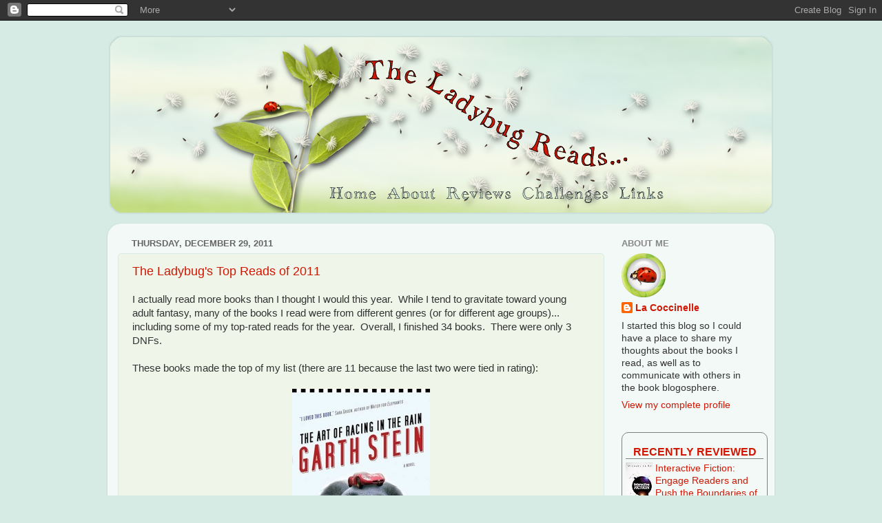

--- FILE ---
content_type: text/html; charset=UTF-8
request_url: https://theladybugreads.blogspot.com/2011/12/
body_size: 25212
content:
<!DOCTYPE html>
<html class='v2' dir='ltr' xmlns='http://www.w3.org/1999/xhtml' xmlns:b='http://www.google.com/2005/gml/b' xmlns:data='http://www.google.com/2005/gml/data' xmlns:expr='http://www.google.com/2005/gml/expr'>
<head>
<link href='https://www.blogger.com/static/v1/widgets/335934321-css_bundle_v2.css' rel='stylesheet' type='text/css'/>
<meta content='width=1100' name='viewport'/>
<meta content='text/html; charset=UTF-8' http-equiv='Content-Type'/>
<meta content='blogger' name='generator'/>
<link href='https://theladybugreads.blogspot.com/favicon.ico' rel='icon' type='image/x-icon'/>
<link href='http://theladybugreads.blogspot.com/2011/12/' rel='canonical'/>
<link rel="alternate" type="application/atom+xml" title="The Ladybug Reads... - Atom" href="https://theladybugreads.blogspot.com/feeds/posts/default" />
<link rel="alternate" type="application/rss+xml" title="The Ladybug Reads... - RSS" href="https://theladybugreads.blogspot.com/feeds/posts/default?alt=rss" />
<link rel="service.post" type="application/atom+xml" title="The Ladybug Reads... - Atom" href="https://www.blogger.com/feeds/8107652553845392650/posts/default" />
<!--Can't find substitution for tag [blog.ieCssRetrofitLinks]-->
<meta content='http://theladybugreads.blogspot.com/2011/12/' property='og:url'/>
<meta content='The Ladybug Reads...' property='og:title'/>
<meta content='... and reviews, and nit-picks, and critiques, and rips books apart (but not literally, of course).' property='og:description'/>
<title>The Ladybug Reads...: December 2011</title>
<style id='page-skin-1' type='text/css'><!--
/*-----------------------------------------------
Blogger Template Style
Name:     Picture Window
Designer: Josh Peterson
URL:      www.noaesthetic.com
----------------------------------------------- */
/* Variable definitions
====================
<Variable name="keycolor" description="Main Color" type="color" default="#1a222a"/>
<Variable name="body.background" description="Body Background" type="background"
color="#d5ebe4" default="#111111 url(//themes.googleusercontent.com/image?id=1OACCYOE0-eoTRTfsBuX1NMN9nz599ufI1Jh0CggPFA_sK80AGkIr8pLtYRpNUKPmwtEa) repeat-x fixed top center"/>
<Group description="Page Text" selector="body">
<Variable name="body.font" description="Font" type="font"
default="normal normal 15px Arial, Tahoma, Helvetica, FreeSans, sans-serif"/>
<Variable name="body.text.color" description="Text Color" type="color" default="#333333"/>
</Group>
<Group description="Backgrounds" selector=".body-fauxcolumns-outer">
<Variable name="body.background.color" description="Outer Background" type="color" default="#296695"/>
<Variable name="header.background.color" description="Header Background" type="color" default="transparent"/>
<Variable name="post.background.color" description="Post Background" type="color" default="#ffffff"/>
</Group>
<Group description="Links" selector=".main-outer">
<Variable name="link.color" description="Link Color" type="color" default="#336699"/>
<Variable name="link.visited.color" description="Visited Color" type="color" default="#6699cc"/>
<Variable name="link.hover.color" description="Hover Color" type="color" default="#33aaff"/>
</Group>
<Group description="Blog Title" selector=".header h1">
<Variable name="header.font" description="Title Font" type="font"
default="normal normal 36px Arial, Tahoma, Helvetica, FreeSans, sans-serif"/>
<Variable name="header.text.color" description="Text Color" type="color" default="#ffffff" />
</Group>
<Group description="Tabs Text" selector=".tabs-inner .widget li a">
<Variable name="tabs.font" description="Font" type="font"
default="normal normal 15px Arial, Tahoma, Helvetica, FreeSans, sans-serif"/>
<Variable name="tabs.text.color" description="Text Color" type="color" default="#ffffff"/>
<Variable name="tabs.selected.text.color" description="Selected Color" type="color" default="#d01703"/>
</Group>
<Group description="Tabs Background" selector=".tabs-outer .PageList">
<Variable name="tabs.background.color" description="Background Color" type="color" default="transparent"/>
<Variable name="tabs.selected.background.color" description="Selected Color" type="color" default="transparent"/>
<Variable name="tabs.separator.color" description="Separator Color" type="color" default="transparent"/>
</Group>
<Group description="Post Title" selector="h3.post-title, .comments h4">
<Variable name="post.title.font" description="Title Font" type="font"
default="normal normal 18px Arial, Tahoma, Helvetica, FreeSans, sans-serif"/>
</Group>
<Group description="Date Header" selector=".date-header">
<Variable name="date.header.color" description="Text Color" type="color" default="#333333"/>
</Group>
<Group description="Post" selector=".post">
<Variable name="post.footer.text.color" description="Footer Text Color" type="color" default="#999999"/>
<Variable name="post.border.color" description="Border Color" type="color" default="#dddddd"/>
</Group>
<Group description="Gadgets" selector="h2">
<Variable name="widget.title.font" description="Title Font" type="font"
default="bold normal 13px Arial, Tahoma, Helvetica, FreeSans, sans-serif"/>
<Variable name="widget.title.text.color" description="Title Color" type="color" default="#888888"/>
</Group>
<Group description="Footer" selector=".footer-outer">
<Variable name="footer.text.color" description="Text Color" type="color" default="#cccccc"/>
<Variable name="footer.widget.title.text.color" description="Gadget Title Color" type="color" default="#aaaaaa"/>
</Group>
<Group description="Footer Links" selector=".footer-outer">
<Variable name="footer.link.color" description="Link Color" type="color" default="#99ccee"/>
<Variable name="footer.link.visited.color" description="Visited Color" type="color" default="#77aaee"/>
<Variable name="footer.link.hover.color" description="Hover Color" type="color" default="#33aaff"/>
</Group>
<Variable name="content.margin" description="Content Margin Top" type="length" default="20px"/>
<Variable name="content.padding" description="Content Padding" type="length" default="0"/>
<Variable name="content.background" description="Content Background" type="background"
default="transparent none repeat scroll top left"/>
<Variable name="content.border.radius" description="Content Border Radius" type="length" default="0"/>
<Variable name="content.shadow.spread" description="Content Shadow Spread" type="length" default="0"/>
<Variable name="header.padding" description="Header Padding" type="length" default="0"/>
<Variable name="header.background.gradient" description="Header Gradient" type="url"
default="none"/>
<Variable name="header.border.radius" description="Header Border Radius" type="length" default="0"/>
<Variable name="main.border.radius.top" description="Main Border Radius" type="length" default="20px"/>
<Variable name="footer.border.radius.top" description="Footer Border Radius Top" type="length" default="0"/>
<Variable name="footer.border.radius.bottom" description="Footer Border Radius Bottom" type="length" default="20px"/>
<Variable name="region.shadow.spread" description="Main and Footer Shadow Spread" type="length" default="3px"/>
<Variable name="region.shadow.offset" description="Main and Footer Shadow Offset" type="length" default="1px"/>
<Variable name="tabs.background.gradient" description="Tab Background Gradient" type="url" default="none"/>
<Variable name="tab.selected.background.gradient" description="Selected Tab Background" type="url"
default="url(//www.blogblog.com/1kt/transparent/white80.png)"/>
<Variable name="tab.background" description="Tab Background" type="background"
default="transparent url(//www.blogblog.com/1kt/transparent/black50.png) repeat scroll top left"/>
<Variable name="tab.border.radius" description="Tab Border Radius" type="length" default="10px" />
<Variable name="tab.first.border.radius" description="First Tab Border Radius" type="length" default="10px" />
<Variable name="tabs.border.radius" description="Tabs Border Radius" type="length" default="0" />
<Variable name="tabs.spacing" description="Tab Spacing" type="length" default=".25em"/>
<Variable name="tabs.margin.bottom" description="Tab Margin Bottom" type="length" default="0"/>
<Variable name="tabs.margin.sides" description="Tab Margin Sides" type="length" default="20px"/>
<Variable name="main.background" description="Main Background" type="background"
default="transparent url(//www.blogblog.com/1kt/transparent/white80.png) repeat scroll top left"/>
<Variable name="main.padding.sides" description="Main Padding Sides" type="length" default="20px"/>
<Variable name="footer.background" description="Footer Background" type="background"
default="transparent url(//www.blogblog.com/1kt/transparent/black50.png) repeat scroll top left"/>
<Variable name="post.margin.sides" description="Post Margin Sides" type="length" default="-20px"/>
<Variable name="post.border.radius" description="Post Border Radius" type="length" default="5px"/>
<Variable name="widget.title.text.transform" description="Widget Title Text Transform" type="string" default="uppercase"/>
<Variable name="mobile.background.overlay" description="Mobile Background Overlay" type="string"
default="transparent none repeat scroll top left"/>
<Variable name="startSide" description="Side where text starts in blog language" type="automatic" default="left"/>
<Variable name="endSide" description="Side where text ends in blog language" type="automatic" default="right"/>
*/
/* Content
----------------------------------------------- */
body {
font: normal normal 15px Arial, Tahoma, Helvetica, FreeSans, sans-serif;
color: #333333;
background: #d5ebe4 none no-repeat scroll center center;
}
html body .region-inner {
min-width: 0;
max-width: 100%;
width: auto;
}
.content-outer {
font-size: 90%;
}
a:link {
text-decoration:none;
color: #d01703;
}
a:visited {
text-decoration:none;
color: #d01703;
}
a:hover {
text-decoration:underline;
color: #d01703;
}
.content-outer {
background: transparent none repeat scroll top left;
-moz-border-radius: 0;
-webkit-border-radius: 0;
-goog-ms-border-radius: 0;
border-radius: 0;
-moz-box-shadow: 0 0 0 rgba(0, 0, 0, .15);
-webkit-box-shadow: 0 0 0 rgba(0, 0, 0, .15);
-goog-ms-box-shadow: 0 0 0 rgba(0, 0, 0, .15);
box-shadow: 0 0 0 rgba(0, 0, 0, .15);
margin: 20px auto;
}
.content-inner {
padding: 0;
}
/* Header
----------------------------------------------- */
.header-outer {
background: transparent none repeat-x scroll top left;
_background-image: none;
color: #ffffff;
-moz-border-radius: 0;
-webkit-border-radius: 0;
-goog-ms-border-radius: 0;
border-radius: 0;
}
.Header img, .Header #header-inner {
-moz-border-radius: 0;
-webkit-border-radius: 0;
-goog-ms-border-radius: 0;
border-radius: 0;
}
.header-inner .Header .titlewrapper,
.header-inner .Header .descriptionwrapper {
padding-left: 0;
padding-right: 0;
}
.Header h1 {
font: normal normal 36px Arial, Tahoma, Helvetica, FreeSans, sans-serif;
text-shadow: 1px 1px 3px rgba(0, 0, 0, 0.3);
}
.Header h1 a {
color: #ffffff;
}
.Header .description {
font-size: 130%;
}
/* Tabs
----------------------------------------------- */
.tabs-inner {
margin: .5em 20px 0;
padding: 0;
}
.tabs-inner .section {
margin: 0;
}
.tabs-inner .widget ul {
padding: 0;
background: transparent none repeat scroll bottom;
-moz-border-radius: 0;
-webkit-border-radius: 0;
-goog-ms-border-radius: 0;
border-radius: 0;
}
.tabs-inner .widget li {
border: none;
}
.tabs-inner .widget li a {
display: inline-block;
padding: .5em 1em;
margin-right: .25em;
color: #ffffff;
font: normal normal 15px Arial, Tahoma, Helvetica, FreeSans, sans-serif;
-moz-border-radius: 10px 10px 0 0;
-webkit-border-top-left-radius: 10px;
-webkit-border-top-right-radius: 10px;
-goog-ms-border-radius: 10px 10px 0 0;
border-radius: 10px 10px 0 0;
background: transparent url(//www.blogblog.com/1kt/transparent/black50.png) repeat scroll top left;
border-right: 1px solid transparent;
}
.tabs-inner .widget li:first-child a {
padding-left: 1.25em;
-moz-border-radius-topleft: 10px;
-moz-border-radius-bottomleft: 0;
-webkit-border-top-left-radius: 10px;
-webkit-border-bottom-left-radius: 0;
-goog-ms-border-top-left-radius: 10px;
-goog-ms-border-bottom-left-radius: 0;
border-top-left-radius: 10px;
border-bottom-left-radius: 0;
}
.tabs-inner .widget li.selected a,
.tabs-inner .widget li a:hover {
position: relative;
z-index: 1;
background: transparent url(//www.blogblog.com/1kt/transparent/white80.png) repeat scroll bottom;
color: #d01703;
-moz-box-shadow: 0 0 3px rgba(0, 0, 0, .15);
-webkit-box-shadow: 0 0 3px rgba(0, 0, 0, .15);
-goog-ms-box-shadow: 0 0 3px rgba(0, 0, 0, .15);
box-shadow: 0 0 3px rgba(0, 0, 0, .15);
}
/* Headings
----------------------------------------------- */
h2 {
font: bold normal 13px Arial, Tahoma, Helvetica, FreeSans, sans-serif;
text-transform: uppercase;
color: #888888;
margin: .5em 0;
}
/* Main
----------------------------------------------- */
.main-outer {
background: transparent url(//www.blogblog.com/1kt/transparent/white80.png) repeat scroll top left;
-moz-border-radius: 20px 20px 0 0;
-webkit-border-top-left-radius: 20px;
-webkit-border-top-right-radius: 20px;
-webkit-border-bottom-left-radius: 0;
-webkit-border-bottom-right-radius: 0;
-goog-ms-border-radius: 20px 20px 0 0;
border-radius: 20px 20px 0 0;
-moz-box-shadow: 0 1px 3px rgba(0, 0, 0, .15);
-webkit-box-shadow: 0 1px 3px rgba(0, 0, 0, .15);
-goog-ms-box-shadow: 0 1px 3px rgba(0, 0, 0, .15);
box-shadow: 0 1px 3px rgba(0, 0, 0, .15);
}
.main-inner {
padding: 15px 20px 20px;
}
.main-inner .column-center-inner {
padding: 0 0;
}
.main-inner .column-left-inner {
padding-left: 0;
}
.main-inner .column-right-inner {
padding-right: 0;
}
/* Posts
----------------------------------------------- */
h3.post-title {
margin: 0;
font: normal normal 18px Arial, Tahoma, Helvetica, FreeSans, sans-serif;
}
.comments h4 {
margin: 1em 0 0;
font: normal normal 18px Arial, Tahoma, Helvetica, FreeSans, sans-serif;
}
.date-header span {
color: #666666;
}
.post-outer {
background-color: #eff6e9;
border: solid 1px #d5ebe4;
-moz-border-radius: 5px;
-webkit-border-radius: 5px;
border-radius: 5px;
-goog-ms-border-radius: 5px;
padding: 15px 20px;
margin: 0 -20px 20px;
}
.post-body {
line-height: 1.4;
font-size: 110%;
position: relative;
}
.post-header {
margin: 0 0 1.5em;
color: #999999;
line-height: 1.6;
}
.post-footer {
margin: .5em 0 0;
color: #999999;
line-height: 1.6;
}
#blog-pager {
font-size: 140%
}
#comments .comment-author {
padding-top: 1.5em;
border-top: dashed 1px #ccc;
border-top: dashed 1px rgba(128, 128, 128, .5);
background-position: 0 1.5em;
}
#comments .comment-author:first-child {
padding-top: 0;
border-top: none;
}
.avatar-image-container {
margin: .2em 0 0;
}
/* Comments
----------------------------------------------- */
.comments .comments-content .icon.blog-author {
background-repeat: no-repeat;
background-image: url([data-uri]);
}
.comments .comments-content .loadmore a {
border-top: 1px solid #d01703;
border-bottom: 1px solid #d01703;
}
.comments .continue {
border-top: 2px solid #d01703;
}
/* Widgets
----------------------------------------------- */
.widget ul, .widget #ArchiveList ul.flat {
padding: 0;
list-style: none;
}
.widget ul li, .widget #ArchiveList ul.flat li {
border-top: dashed 1px #ccc;
border-top: dashed 1px rgba(128, 128, 128, .5);
}
.widget ul li:first-child, .widget #ArchiveList ul.flat li:first-child {
border-top: none;
}
.widget .post-body ul {
list-style: disc;
}
.widget .post-body ul li {
border: none;
}
/* Footer
----------------------------------------------- */
.footer-outer {
color:#cccccc;
background: transparent url(//www.blogblog.com/1kt/transparent/black50.png) repeat scroll top left;
-moz-border-radius: 0 0 20px 20px;
-webkit-border-top-left-radius: 0;
-webkit-border-top-right-radius: 0;
-webkit-border-bottom-left-radius: 20px;
-webkit-border-bottom-right-radius: 20px;
-goog-ms-border-radius: 0 0 20px 20px;
border-radius: 0 0 20px 20px;
-moz-box-shadow: 0 1px 3px rgba(0, 0, 0, .15);
-webkit-box-shadow: 0 1px 3px rgba(0, 0, 0, .15);
-goog-ms-box-shadow: 0 1px 3px rgba(0, 0, 0, .15);
box-shadow: 0 1px 3px rgba(0, 0, 0, .15);
}
.footer-inner {
padding: 10px 20px 20px;
}
.footer-outer a {
color: #d5ebe4;
}
.footer-outer a:visited {
color: #d5ebe4;
}
.footer-outer a:hover {
color: #d5ebe4;
}
.footer-outer .widget h2 {
color: #aaaaaa;
}
/* Mobile
----------------------------------------------- */
html body.mobile {
height: auto;
}
html body.mobile {
min-height: 480px;
background-size: 100% auto;
}
.mobile .body-fauxcolumn-outer {
background: transparent none repeat scroll top left;
}
html .mobile .mobile-date-outer, html .mobile .blog-pager {
border-bottom: none;
background: transparent url(//www.blogblog.com/1kt/transparent/white80.png) repeat scroll top left;
margin-bottom: 10px;
}
.mobile .date-outer {
background: transparent url(//www.blogblog.com/1kt/transparent/white80.png) repeat scroll top left;
}
.mobile .header-outer, .mobile .main-outer,
.mobile .post-outer, .mobile .footer-outer {
-moz-border-radius: 0;
-webkit-border-radius: 0;
-goog-ms-border-radius: 0;
border-radius: 0;
}
.mobile .content-outer,
.mobile .main-outer,
.mobile .post-outer {
background: inherit;
border: none;
}
.mobile .content-outer {
font-size: 100%;
}
.mobile-link-button {
background-color: #d01703;
}
.mobile-link-button a:link, .mobile-link-button a:visited {
color: #eff6e9;
}
.mobile-index-contents {
color: #333333;
}
.mobile .tabs-inner .PageList .widget-content {
background: transparent url(//www.blogblog.com/1kt/transparent/white80.png) repeat scroll bottom;
color: #d01703;
}
.mobile .tabs-inner .PageList .widget-content .pagelist-arrow {
border-left: 1px solid transparent;
}
blockquote {
margin: 0px;
background: #d5ebe4;
border: 3px dotted #d01703;
padding: 10px;
}
#header-inner img {margin: 0 auto !important;} #header-inner {text-align:center !important;}
#HTML2 {width:968px;margin:0 auto}
--></style>
<style id='template-skin-1' type='text/css'><!--
body {
min-width: 968px;
}
.content-outer, .content-fauxcolumn-outer, .region-inner {
min-width: 968px;
max-width: 968px;
_width: 968px;
}
.main-inner .columns {
padding-left: 0px;
padding-right: 232px;
}
.main-inner .fauxcolumn-center-outer {
left: 0px;
right: 232px;
/* IE6 does not respect left and right together */
_width: expression(this.parentNode.offsetWidth -
parseInt("0px") -
parseInt("232px") + 'px');
}
.main-inner .fauxcolumn-left-outer {
width: 0px;
}
.main-inner .fauxcolumn-right-outer {
width: 232px;
}
.main-inner .column-left-outer {
width: 0px;
right: 100%;
margin-left: -0px;
}
.main-inner .column-right-outer {
width: 232px;
margin-right: -232px;
}
#layout {
min-width: 0;
}
#layout .content-outer {
min-width: 0;
width: 800px;
}
#layout .region-inner {
min-width: 0;
width: auto;
}
--></style>
<link href='https://www.blogger.com/dyn-css/authorization.css?targetBlogID=8107652553845392650&amp;zx=74bded25-fc42-49c4-adb0-39da20938f08' media='none' onload='if(media!=&#39;all&#39;)media=&#39;all&#39;' rel='stylesheet'/><noscript><link href='https://www.blogger.com/dyn-css/authorization.css?targetBlogID=8107652553845392650&amp;zx=74bded25-fc42-49c4-adb0-39da20938f08' rel='stylesheet'/></noscript>
<meta name='google-adsense-platform-account' content='ca-host-pub-1556223355139109'/>
<meta name='google-adsense-platform-domain' content='blogspot.com'/>

</head>
<body class='loading'>
<div class='navbar section' id='navbar'><div class='widget Navbar' data-version='1' id='Navbar1'><script type="text/javascript">
    function setAttributeOnload(object, attribute, val) {
      if(window.addEventListener) {
        window.addEventListener('load',
          function(){ object[attribute] = val; }, false);
      } else {
        window.attachEvent('onload', function(){ object[attribute] = val; });
      }
    }
  </script>
<div id="navbar-iframe-container"></div>
<script type="text/javascript" src="https://apis.google.com/js/platform.js"></script>
<script type="text/javascript">
      gapi.load("gapi.iframes:gapi.iframes.style.bubble", function() {
        if (gapi.iframes && gapi.iframes.getContext) {
          gapi.iframes.getContext().openChild({
              url: 'https://www.blogger.com/navbar/8107652553845392650?origin\x3dhttps://theladybugreads.blogspot.com',
              where: document.getElementById("navbar-iframe-container"),
              id: "navbar-iframe"
          });
        }
      });
    </script><script type="text/javascript">
(function() {
var script = document.createElement('script');
script.type = 'text/javascript';
script.src = '//pagead2.googlesyndication.com/pagead/js/google_top_exp.js';
var head = document.getElementsByTagName('head')[0];
if (head) {
head.appendChild(script);
}})();
</script>
</div></div>
<div class='body-fauxcolumns'>
<div class='fauxcolumn-outer body-fauxcolumn-outer'>
<div class='cap-top'>
<div class='cap-left'></div>
<div class='cap-right'></div>
</div>
<div class='fauxborder-left'>
<div class='fauxborder-right'></div>
<div class='fauxcolumn-inner'>
</div>
</div>
<div class='cap-bottom'>
<div class='cap-left'></div>
<div class='cap-right'></div>
</div>
</div>
</div>
<div class='content'>
<div class='content-fauxcolumns'>
<div class='fauxcolumn-outer content-fauxcolumn-outer'>
<div class='cap-top'>
<div class='cap-left'></div>
<div class='cap-right'></div>
</div>
<div class='fauxborder-left'>
<div class='fauxborder-right'></div>
<div class='fauxcolumn-inner'>
</div>
</div>
<div class='cap-bottom'>
<div class='cap-left'></div>
<div class='cap-right'></div>
</div>
</div>
</div>
<div class='content-outer'>
<div class='content-cap-top cap-top'>
<div class='cap-left'></div>
<div class='cap-right'></div>
</div>
<div class='fauxborder-left content-fauxborder-left'>
<div class='fauxborder-right content-fauxborder-right'></div>
<div class='content-inner'>
<header>
<div class='header-outer'>
<div class='header-cap-top cap-top'>
<div class='cap-left'></div>
<div class='cap-right'></div>
</div>
<div class='fauxborder-left header-fauxborder-left'>
<div class='fauxborder-right header-fauxborder-right'></div>
<div class='region-inner header-inner'>
<div class='header section' id='header'><div class='widget HTML' data-version='1' id='HTML2'>
<div class='widget-content'>
<img id="Image-Maps-Com-image-maps-2014-03-23-162722" src="https://blogger.googleusercontent.com/img/b/R29vZ2xl/AVvXsEi7QgEB_i5eHxllwZuN-tnYuR3u0q3w2-FIuxhkUQEcu8D38mfdtJmm_yUrhzUteNu-1FDKQx1jQdWVgoAJjULPmxRkPJQ6C124pUcb9ryRgFpnRReEcmwUNHD2HdqHpN4oWB6b4gGGCDc/s1600/header01.png" border="0" width="968" height="263" orgwidth="968" orgheight="263" usemap="#image-maps-2014-03-23-162722" alt="" />
<map name="image-maps-2014-03-23-162722" id="ImageMapsCom-image-maps-2014-03-23-162722">
<area  alt="" title="Home" href="http://theladybugreads.blogspot.com/" shape="rect" coords="318,205,399,256" style="outline:none;" target="_self"     />
<area  alt="" title="About" href="http://theladybugreads.blogspot.com/2009/06/about-me.html" shape="rect" coords="398,205,485,256" style="outline:none;" target="_self"     />
<area  alt="" title="Reviews" href="http://theladybugreads.blogspot.com/2009/09/ladybugs-reviews.html" shape="rect" coords="486,205,597,256" style="outline:none;" target="_self"     />
<area  alt="" title="Challenges" href="http://theladybugreads.blogspot.com/2009/06/challenges.html" shape="rect" coords="596,205,737,256" style="outline:none;" target="_self"     />
<area  alt="" title="Links" href="http://theladybugreads.blogspot.com/2009/06/test_24.html" shape="rect" coords="735,205,814,256" style="outline:none;" target="_self"     />
<area shape="rect" coords="966,205,968,256" alt="Image Map" style="outline:none;" title="Image Map" href="http://www.image-maps.com/index.php?aff=mapped_users_11947" />
</map>
</div>
<div class='clear'></div>
</div></div>
</div>
</div>
<div class='header-cap-bottom cap-bottom'>
<div class='cap-left'></div>
<div class='cap-right'></div>
</div>
</div>
</header>
<div class='tabs-outer'>
<div class='tabs-cap-top cap-top'>
<div class='cap-left'></div>
<div class='cap-right'></div>
</div>
<div class='fauxborder-left tabs-fauxborder-left'>
<div class='fauxborder-right tabs-fauxborder-right'></div>
<div class='region-inner tabs-inner'>
<div class='tabs no-items section' id='crosscol'></div>
<div class='tabs no-items section' id='crosscol-overflow'></div>
</div>
</div>
<div class='tabs-cap-bottom cap-bottom'>
<div class='cap-left'></div>
<div class='cap-right'></div>
</div>
</div>
<div class='main-outer'>
<div class='main-cap-top cap-top'>
<div class='cap-left'></div>
<div class='cap-right'></div>
</div>
<div class='fauxborder-left main-fauxborder-left'>
<div class='fauxborder-right main-fauxborder-right'></div>
<div class='region-inner main-inner'>
<div class='columns fauxcolumns'>
<div class='fauxcolumn-outer fauxcolumn-center-outer'>
<div class='cap-top'>
<div class='cap-left'></div>
<div class='cap-right'></div>
</div>
<div class='fauxborder-left'>
<div class='fauxborder-right'></div>
<div class='fauxcolumn-inner'>
</div>
</div>
<div class='cap-bottom'>
<div class='cap-left'></div>
<div class='cap-right'></div>
</div>
</div>
<div class='fauxcolumn-outer fauxcolumn-left-outer'>
<div class='cap-top'>
<div class='cap-left'></div>
<div class='cap-right'></div>
</div>
<div class='fauxborder-left'>
<div class='fauxborder-right'></div>
<div class='fauxcolumn-inner'>
</div>
</div>
<div class='cap-bottom'>
<div class='cap-left'></div>
<div class='cap-right'></div>
</div>
</div>
<div class='fauxcolumn-outer fauxcolumn-right-outer'>
<div class='cap-top'>
<div class='cap-left'></div>
<div class='cap-right'></div>
</div>
<div class='fauxborder-left'>
<div class='fauxborder-right'></div>
<div class='fauxcolumn-inner'>
</div>
</div>
<div class='cap-bottom'>
<div class='cap-left'></div>
<div class='cap-right'></div>
</div>
</div>
<!-- corrects IE6 width calculation -->
<div class='columns-inner'>
<div class='column-center-outer'>
<div class='column-center-inner'>
<div class='main section' id='main'><div class='widget Blog' data-version='1' id='Blog1'>
<div class='blog-posts hfeed'>

          <div class="date-outer">
        
<h2 class='date-header'><span>Thursday, December 29, 2011</span></h2>

          <div class="date-posts">
        
<div class='post-outer'>
<div class='post hentry uncustomized-post-template' itemprop='blogPost' itemscope='itemscope' itemtype='http://schema.org/BlogPosting'>
<meta content='https://blogger.googleusercontent.com/img/b/R29vZ2xl/AVvXsEj_p7K8U5z_oFB8zpmxdZXRCx5XzI4aL8EYHjo8zNsXMffD8Ux1drb4T4fv16r123_CNehwrymIZ2onBz5D553A09skia61La2j4At9N3wQ4v3THVvBCi8KT1msN61-erulMZDyxo7D0uw/s1600/TheArtOfRacingInTheRain.jpg' itemprop='image_url'/>
<meta content='8107652553845392650' itemprop='blogId'/>
<meta content='3380489374985096553' itemprop='postId'/>
<a name='3380489374985096553'></a>
<h3 class='post-title entry-title' itemprop='name'>
<a href='https://theladybugreads.blogspot.com/2011/12/ladybugs-top-reads-of-2011.html'>The Ladybug's Top Reads of 2011</a>
</h3>
<div class='post-header'>
<div class='post-header-line-1'></div>
</div>
<div class='post-body entry-content' id='post-body-3380489374985096553' itemprop='description articleBody'>
I actually read more books than I thought I would this year.&nbsp; While I tend to gravitate toward young adult fantasy, many of the books I read were from different genres (or for different age groups)... including some of my top-rated reads for the year.&nbsp; Overall, I finished 34 books.&nbsp; There were only 3 DNFs.<br />
<br />
These books made the top of my list (there are 11 because the last two were tied in rating):<br />
<div style="text-align: center;"><br />
</div><div style="text-align: center;"><a href="http://theladybugreads.blogspot.com/2011/12/review-art-of-racing-in-rain.html"><img src="https://blogger.googleusercontent.com/img/b/R29vZ2xl/AVvXsEj_p7K8U5z_oFB8zpmxdZXRCx5XzI4aL8EYHjo8zNsXMffD8Ux1drb4T4fv16r123_CNehwrymIZ2onBz5D553A09skia61La2j4At9N3wQ4v3THVvBCi8KT1msN61-erulMZDyxo7D0uw/s1600/TheArtOfRacingInTheRain.jpg" /></a></div><div style="text-align: center;"><b><i>The Art of Racing in the Rain</i></b> by Garth Stein<br />
<a href="http://theladybugreads.blogspot.com/2011/12/review-art-of-racing-in-rain.html">My Review</a><br />
Buy <b><i><a href="http://www.kqzyfj.com/click-4189007-10772898?url=http%3A%2F%2Fwww.kobobooks.com%2Febook%2FThe-Art-of-Racing-Rain%2Fmix-ZExa0930i02i0pVy4J9BQQ%2Fpage1.html&amp;cjsku=d35a4c64-f4dd-4d8b-a2d2-9572e09f4141_CA" target="_top">The Art of Racing in the Rain</a></i></b><img border="0" height="1" src="https://lh3.googleusercontent.com/blogger_img_proxy/AEn0k_uDJcfn8Xvs958n4RZbvnQ3skBQP5LNeJtMtMAHjyFI30vDj5-XLespJuAl1EsrWjDT2rNknVDmam8WoNlskcvi9bNwgCwpJF4wSo_TL39BOg=s0-d" width="1"> from Kobo</div><div style="text-align: center;"><br />
</div><div style="text-align: center;"><a href="http://theladybugreads.blogspot.com/2011/06/review-room.html"><img src="https://blogger.googleusercontent.com/img/b/R29vZ2xl/AVvXsEjY3dqOnSuFH-M8nQqB5IBh2DHryhw4vstmlyxdwxMVmpJ6H46r4_yMPE5p7wdAWjBkyevTubPWprKv3nd9L37zHtopgGrv2sPUlMmg-SiqJwRqhIZdnLELIX__ftbgrbrTM3hmzwG3alw/s1600/Room.jpg" /></a></div><div style="text-align: center;"><b><i>Room</i></b> by Emma Donoghue<br />
<a href="http://theladybugreads.blogspot.com/2011/06/review-room.html">My Review</a><br />
Buy <b><i><a href="http://www.tkqlhce.com/click-4189007-10772898?url=http%3A%2F%2Fwww.kobobooks.com%2Febook%2FRoom-A-Novel%2Fmix-ZyhZt6qPAECqrNuUzHJzmw%2Fpage1.html&amp;cjsku=b7592867-8faa-4000-aaac-db94cc72739b_CA" target="_top">Room</a></i></b><img border="0" height="1" src="https://lh3.googleusercontent.com/blogger_img_proxy/AEn0k_ufB4JeNvdJDzyYnaOpbNxPwrGxcxyjXaZ0X_OcDnkrEKYBxCVQX9-UWLC0vS9h_j85bE51mIEdcXcGy5QbeKJuHUwGXqOveC8rd704i9AatA=s0-d" width="1"> from Kobo</div><div style="text-align: center;"><br />
</div><div style="text-align: center;"><a href="http://theladybugreads.blogspot.com/2011/07/review-ship-breaker.html"><img src="https://blogger.googleusercontent.com/img/b/R29vZ2xl/AVvXsEgCAQoinIEPqYycaMnMmGOkKyfBgVJfu0UdNWsjzUR5L0faD6PEoIAuHiHEINzy9598yNbeGio5kYTW6S4Hbw0RRNFIwl9UUaOGE5OR0E7T6G26C-SOUUny2A1j_gs2__nO1WmINnonInc/s1600/ShipBreaker.JPG" /></a></div><div style="text-align: center;"><b><i>Ship Breaker</i></b> by Paolo Bacigalupi<br />
<a href="http://theladybugreads.blogspot.com/2011/07/review-ship-breaker.html">My Review</a><br />
Buy <b><i><a href="http://www.anrdoezrs.net/click-4189007-10772898?url=http%3A%2F%2Fwww.kobobooks.com%2Febook%2FShip-Breaker%2Fmix-2lKe42SGTUKzVW-ObflLLg%2Fpage1.html&amp;cjsku=e39e52da-8664-424d-b355-6f8e6df94b2e_CA" target="_top">Ship Breaker</a></i></b><img border="0" height="1" src="https://lh3.googleusercontent.com/blogger_img_proxy/AEn0k_uDJcfn8Xvs958n4RZbvnQ3skBQP5LNeJtMtMAHjyFI30vDj5-XLespJuAl1EsrWjDT2rNknVDmam8WoNlskcvi9bNwgCwpJF4wSo_TL39BOg=s0-d" width="1"> from Kobo</div><div style="text-align: center;"><br />
</div><div style="text-align: center;"><a href="http://theladybugreads.blogspot.com/2011/06/review-adoration-of-jenna-fox.html"><img src="https://blogger.googleusercontent.com/img/b/R29vZ2xl/AVvXsEhFAFQbhYgOVFTBxx7VwGBKjcfw9zZ8Yau3ujmvW_74UJGd4d4ZK-dyiJIqbXh1xHRou-vfOGpugoKFm20y069C3Q0KxOa4eA7s8JUV2XQFbDimAwACUvLcCLji_aAul7XkNBHwdD4VVao/s1600/TheAdorationOfJennaFox.jpg" /></a></div><div style="text-align: center;"><b><i>The Adoration of Jenna Fox</i></b> by Mary E. Pearson<br />
<a href="http://theladybugreads.blogspot.com/2011/06/review-adoration-of-jenna-fox.html">My Review</a><br />
Buy <b><i><a href="http://www.dpbolvw.net/click-4189007-10772898?url=http%3A%2F%2Fwww.kobobooks.com%2Febook%2FAdoration-Of-Jenna-Fox%2Fmix-Xfh2m44DikqWla7SlA6smg%2Fpage1.html&amp;cjsku=9b76f85d-038e-4a8a-9695-aed2940eac9a_CA" target="_top">The Adoration Of Jenna Fox</a></i></b><img border="0" height="1" src="https://lh3.googleusercontent.com/blogger_img_proxy/AEn0k_ujiAG2_m12C3Uds7Tsyae7WozE69ynMgNBSOIMxDaUPLQEUen6_CY1bRdG9Cum8uCU8ruIKTWjXSscEY7jZHRWAf6DrVArG2cO_cFC9S0=s0-d" width="1"> from Kobo</div><div style="text-align: center;"><br />
</div><div style="text-align: center;"><a href="http://theladybugreads.blogspot.com/2011/06/review-day-before.html"><img src="https://blogger.googleusercontent.com/img/b/R29vZ2xl/AVvXsEjnlt_tye4Wq3b5QiwpcW35ZNN-HhzPbDYTDO73PPMaeGGXro7tUUMvdAdF8EOhouoREJVDcjO7iZsZA-Pbg1q9tFPviqc43-uEqUtXMq6TFeGyrxJ1BB0bP0eKnmzWusMgB3AaYdCOPKU/s1600/TheDayBefore.jpg" /></a></div><div style="text-align: center;"><b><i>The Day Before</i></b> by Lisa Schroeder<br />
<a href="http://theladybugreads.blogspot.com/2011/06/review-day-before.html">My Review</a><br />
Buy <b><i><a href="http://www.kqzyfj.com/click-4189007-10408997?url=http%3A%2F%2Fwww.chapters.indigo.ca%2Fbooks%2Fitem%2F9781442417434-item.html&amp;cjsku=978144241743" target="_top">The Day Before</a><img border="0" height="1" src="https://lh3.googleusercontent.com/blogger_img_proxy/AEn0k_utXgk92z9OQeLSsUKY77BnDNDAX-9Jlu7Wjk4d3iQxACs3767ok32at4FDluEiimxXNCLK404PpPygPpS9y-JG_lv0mWmQ0I88xNpFvvJg1w=s0-d" width="1"></i></b> from Indigo</div><div style="text-align: center;"><br />
</div><div style="text-align: center;"><a href="http://theladybugreads.blogspot.com/2011/03/review-inside-out-back-again.html"><img src="https://blogger.googleusercontent.com/img/b/R29vZ2xl/AVvXsEjZcFGdmkNro-JcFjV5w2aHBqIfJLfuW6ZE-blt4aIXr6OBNJ2FPQtFyyL_kq-5GqWmTA-CvYWFd-c69w3k9t0k8yaE2NelHwioAyWucSbBfvDDS2bQRz3UFJxGOyf3WGrDSaE41uzP4Us/s320/InsideOutAndBackAgain.jpg" /></a></div><div style="text-align: center;"><i><b>Inside Out and Back Again<img border="0" height="1" src="https://lh3.googleusercontent.com/blogger_img_proxy/AEn0k_ujiAG2_m12C3Uds7Tsyae7WozE69ynMgNBSOIMxDaUPLQEUen6_CY1bRdG9Cum8uCU8ruIKTWjXSscEY7jZHRWAf6DrVArG2cO_cFC9S0=s0-d" width="1"></b></i> by Thanhha Lai<br />
<a href="http://theladybugreads.blogspot.com/2011/03/review-inside-out-back-again.html">My Review</a><br />
Buy <i><b><a href="http://www.anrdoezrs.net/click-4189007-10772898?url=http%3A%2F%2Fwww.kobobooks.com%2Febook%2FInside-Out-and-Back-Again%2Fmix-gfmK87ad6kaJOo8JZ_d7aQ%2Fpage1.html&amp;cjsku=f38af981-9db6-46ea-893a-8f0967f77b69_CA" target="_top">Inside Out and Back Again</a></b></i><img border="0" height="1" src="https://lh3.googleusercontent.com/blogger_img_proxy/AEn0k_uDJcfn8Xvs958n4RZbvnQ3skBQP5LNeJtMtMAHjyFI30vDj5-XLespJuAl1EsrWjDT2rNknVDmam8WoNlskcvi9bNwgCwpJF4wSo_TL39BOg=s0-d" width="1"> from Kobo </div><div style="text-align: center;"><br />
</div><div style="text-align: center;"><a href="http://theladybugreads.blogspot.com/2011/09/review-lost-crown.html"><img src="https://blogger.googleusercontent.com/img/b/R29vZ2xl/AVvXsEhiNl2WcIZAl8geUzP-aZ5gVJlwtLQh5kdXd_b_JlJ2DkN6xzMFCErGSc4QH8Wv30nEbwhosEul5NtJIkIcbksxanCOfgUgSX8Th40eKZEUwAYOR8MaJbCnb0whEYzCQsi9tg3Zj09J1dQ/s1600/TheLostCrown.jpg" /></a></div><div style="text-align: center;"><b><i>The Lost Crown</i></b> by Sarah Miller<br />
<a href="http://theladybugreads.blogspot.com/2011/09/review-lost-crown.html">My Review</a><br />
Buy <b><i><a href="http://www.kqzyfj.com/click-4189007-10408997?url=http%3A%2F%2Fwww.chapters.indigo.ca%2Fbooks%2Fitem%2F9781416983408-item.html&amp;cjsku=978141698340" target="_top">The Lost Crown</a></i></b><img border="0" height="1" src="https://lh3.googleusercontent.com/blogger_img_proxy/AEn0k_utXgk92z9OQeLSsUKY77BnDNDAX-9Jlu7Wjk4d3iQxACs3767ok32at4FDluEiimxXNCLK404PpPygPpS9y-JG_lv0mWmQ0I88xNpFvvJg1w=s0-d" width="1"> from Indigo</div><div style="text-align: center;"><br />
</div><div style="text-align: center;"><a href="http://theladybugreads.blogspot.com/2011/03/review-magicians-elephant.html"><img src="https://blogger.googleusercontent.com/img/b/R29vZ2xl/AVvXsEiUoTIcnxgXS0HsFYJp1Tpu6JSW9O3kdu3v5x5pFJWjmCQ_ki6aLfFZDz6-rKpWHxFfnWmrEr0w2bNm-1nsryLILfFANG73tuJ-xuPZrGLHF-TkmRj_A8MffVv2qlJE2GECmYC8YC8mk0U/s1600/TheMagiciansElephant.jpg" /></a></div><div style="text-align: center;"><b><i>The Magician's Elephant</i></b> by Kate DiCamillo<br />
<a href="http://theladybugreads.blogspot.com/2011/03/review-magicians-elephant.html">My Review</a><br />
Buy <i><b><a href="http://www.tkqlhce.com/click-4189007-10408997?url=http%3A%2F%2Fwww.chapters.indigo.ca%2Fbooks%2Fitem%2F9780763644109-item.html&amp;cjsku=978076364410" target="_top">The Magician's Elephant</a></b></i><img border="0" height="1" src="https://lh3.googleusercontent.com/blogger_img_proxy/AEn0k_vmCy2Tt9DziW8lagVue4XuilA0FqCEAKGHvupCTRgCS0f8xyLEzGWSeKu16lD0_JGWmQvJ4sikkgBghwfXjnEruzJXVMocXhb_ogXGVQ=s0-d" width="1"> from Indigo</div><div style="text-align: center;"><br />
</div><div style="text-align: center;"><a href="http://theladybugreads.blogspot.com/2011/09/review-peter-and-starcatchers.html"><img src="https://blogger.googleusercontent.com/img/b/R29vZ2xl/AVvXsEgU-rSrI6TxuLrSfg_Qqle4Zefag6ncfTI87kUaZ48hBi8ffRwJZ8cEfFZChEaHMtXwPYjdOlJwfXcud3uK3o_CElgdcX7i_PJ-1jaUGXwc39ReEXuefOHzE-NDEf1pf996ddVrVoNhEAQ/s1600/PeterAndTheStarcatchers.jpg" /></a></div><div style="text-align: center;"><i><b>Peter and the Starcatchers</b></i> by Dave Barry and Ridley Pearson<br />
<a href="http://theladybugreads.blogspot.com/2011/09/review-peter-and-starcatchers.html">My Review</a><br />
Buy <b><i><a href="http://www.anrdoezrs.net/click-4189007-10408997?url=http%3A%2F%2Fwww.chapters.indigo.ca%2Fbooks%2Fitem%2F9780786849079-item.html&amp;cjsku=978078684907" target="_top">Peter and the Starcatchers</a></i></b><img border="0" height="1" src="https://lh3.googleusercontent.com/blogger_img_proxy/AEn0k_utXgk92z9OQeLSsUKY77BnDNDAX-9Jlu7Wjk4d3iQxACs3767ok32at4FDluEiimxXNCLK404PpPygPpS9y-JG_lv0mWmQ0I88xNpFvvJg1w=s0-d" width="1"> from Indigo</div><div style="text-align: center;"><br />
</div><div style="text-align: center;"><a href="http://theladybugreads.blogspot.com/2011/05/review-god-went-to-beauty-school.html"><img src="https://blogger.googleusercontent.com/img/b/R29vZ2xl/AVvXsEhsjhvgsGw5DmtlTBP9Xh_RbiNsuELsM14Zs84ZItWyzZiFxOrTv_1JTE6JEJr7BP3z5pAMhI5MbcUS7OrmE1U7C2arpoZQYhSEpIn2fXBbPSrOW1Y3tujip0OvoyTA1rikefMVQ7vPk8g/s1600/GodWentToBeautySchool.jpg" /></a></div><div style="text-align: center;"><b><i>God Went to Beauty School</i></b> by Cynthia Rylant<br />
<a href="http://theladybugreads.blogspot.com/2011/05/review-god-went-to-beauty-school.html">My Review</a><br />
Buy <b><i><a href="http://www.anrdoezrs.net/click-4189007-10772898?url=http%3A%2F%2Fwww.kobobooks.com%2Febook%2FGod-Went-To-Beauty-School%2Fmix-LFiAgA3jo0-wgSRbeKAN7A%2Fpage1.html&amp;cjsku=8080582c-e30d-4fa3-b081-245b78a00dec_CA" target="_top">God Went To Beauty School</a></i></b><img border="0" height="1" src="https://lh3.googleusercontent.com/blogger_img_proxy/AEn0k_vn7XynsX9YsYO_Vws5mEAmbLDF6v4ut8-Husw_cW8XPq3ynWm3MssXTFFxpt_wfk-Xrx5cBDKpcwNosh8klXrIe-OgI02pV0FJ3KmdHuJ6=s0-d" width="1"> from Kobo</div><div style="text-align: center;"><br />
</div><div style="text-align: center;"><a href="http://theladybugreads.blogspot.com/2011/05/review-wrapped.html"><img src="https://blogger.googleusercontent.com/img/b/R29vZ2xl/AVvXsEgH7AGANItSNk99KT7yTjRlrrZ7bZfmK_QDnB5pAfv62UKd5c7XYFW_3TuD4yDhd5DwnTe3TlbkTyCkyQx2-lLcoYbUz9mHYAJcgiyl0aJW3sdjKm2tyiSkTFUNBFbT7uvaNzTwgBiGMfk/s1600/Wrapped.jpg" /></a></div><div style="text-align: center;"><b><i>Wrapped</i></b> by Jennifer Bradbury<br />
<a href="http://theladybugreads.blogspot.com/2011/05/review-wrapped.html">My Review</a><br />
Buy <b><i><a href="http://www.jdoqocy.com/click-4189007-10408997?url=http%3A%2F%2Fwww.chapters.indigo.ca%2Fbooks%2Fitem%2F9781416990079-item.html&amp;cjsku=978141699007" target="_top">Wrapped</a></i></b><img border="0" height="1" src="https://lh3.googleusercontent.com/blogger_img_proxy/AEn0k_utXgk92z9OQeLSsUKY77BnDNDAX-9Jlu7Wjk4d3iQxACs3767ok32at4FDluEiimxXNCLK404PpPygPpS9y-JG_lv0mWmQ0I88xNpFvvJg1w=s0-d" width="1"> from Indigo</div><br />
Honourable mentions (all rated 4 ladybugs or above):<br />
<br />
<i><b>I Heart You, You Haunt Me</b></i> by Lisa Schroeder<br />
<a href="http://theladybugreads.blogspot.com/2011/12/review-i-heart-you-you-haunt-me.html">My Review</a><br />
Buy <i><b><a href="http://www.tkqlhce.com/click-4189007-10772898?url=http%3A%2F%2Fwww.kobobooks.com%2Febook%2F-Heart-You-You-Haunt-Me%2Fmix-FA6eFoxkVU2dduIBUNxT-A%2Fpage1.html&amp;cjsku=169e0e14-648c-4d55-9d76-e20150dc53f8_CA" target="_top">I Heart You  You Haunt Me</a></b></i><img border="0" height="1" src="https://lh3.googleusercontent.com/blogger_img_proxy/AEn0k_vn7XynsX9YsYO_Vws5mEAmbLDF6v4ut8-Husw_cW8XPq3ynWm3MssXTFFxpt_wfk-Xrx5cBDKpcwNosh8klXrIe-OgI02pV0FJ3KmdHuJ6=s0-d" width="1"> from Kobo<br />
<br />
<i><b>Shiver</b></i> by Maggie Stiefvater<br />
<a href="http://theladybugreads.blogspot.com/2011/07/review-shiver.html">My Review</a><br />
Buy <i><b><a href="http://www.dpbolvw.net/click-4189007-10772898?url=http%3A%2F%2Fwww.kobobooks.com%2Febook%2FShiver%2Fmix-ARdn_n7frU-a4xbzSqwuAw%2Fpage1.html&amp;cjsku=fe671701-df7e-4fad-9ae3-16f34aac2e03_CA" target="_top">Shiver</a><img border="0" height="1" src="https://lh3.googleusercontent.com/blogger_img_proxy/AEn0k_vn7XynsX9YsYO_Vws5mEAmbLDF6v4ut8-Husw_cW8XPq3ynWm3MssXTFFxpt_wfk-Xrx5cBDKpcwNosh8klXrIe-OgI02pV0FJ3KmdHuJ6=s0-d" width="1"></b></i> from Kobo<br />
<br />
<i><b>Eli the Good</b></i> by Silas House<br />
<a href="http://theladybugreads.blogspot.com/2011/04/review-eli-good.html">My Review</a><br />
Buy <b><i><a href="http://www.dpbolvw.net/click-4189007-10772898?url=http%3A%2F%2Fwww.kobobooks.com%2Febook%2FEli-the-Good%2Fmix-p_iQWQvH_EOWPs-f4C2x1Q%2Fpage1.html&amp;cjsku=5990f8a7-c70b-43fc-963e-cf9fe02db1d5_CA" target="_top">Eli the Good</a><img border="0" height="1" src="https://lh3.googleusercontent.com/blogger_img_proxy/AEn0k_uDJcfn8Xvs958n4RZbvnQ3skBQP5LNeJtMtMAHjyFI30vDj5-XLespJuAl1EsrWjDT2rNknVDmam8WoNlskcvi9bNwgCwpJF4wSo_TL39BOg=s0-d" width="1"></i></b> from Kobo<br />
<br />
<b><i>Charlotte Sometimes</i></b> by Penelope Farmer<br />
<a href="http://theladybugreads.blogspot.com/2011/08/review-charlotte-sometimes.html">My Review</a><br />
Buy <a href="http://www.kobobooks.com/ebook/Charlotte-Sometimes/book-kjEnHpCSzUW38t5nNLGHGQ/page1.html"><i><b>Charlotte Sometimes</b></i></a> from Kobo
<div style='clear: both;'></div>
</div>
<div class='post-footer'>
<div class='post-footer-line post-footer-line-1'>
<span class='post-author vcard'>
Mused upon and posted by
<span class='fn' itemprop='author' itemscope='itemscope' itemtype='http://schema.org/Person'>
<meta content='https://www.blogger.com/profile/03118313017081994087' itemprop='url'/>
<a class='g-profile' href='https://www.blogger.com/profile/03118313017081994087' rel='author' title='author profile'>
<span itemprop='name'>La Coccinelle</span>
</a>
</span>
</span>
<span class='post-timestamp'>
at
<meta content='http://theladybugreads.blogspot.com/2011/12/ladybugs-top-reads-of-2011.html' itemprop='url'/>
<a class='timestamp-link' href='https://theladybugreads.blogspot.com/2011/12/ladybugs-top-reads-of-2011.html' rel='bookmark' title='permanent link'><abbr class='published' itemprop='datePublished' title='2011-12-29T13:19:00-08:00'>1:19&#8239;PM</abbr></a>
</span>
<span class='reaction-buttons'>
</span>
<span class='star-ratings'>
</span>
<span class='post-comment-link'>
<a class='comment-link' href='https://theladybugreads.blogspot.com/2011/12/ladybugs-top-reads-of-2011.html#comment-form' onclick=''>
4 comments:
  </a>
</span>
<span class='post-backlinks post-comment-link'>
</span>
<span class='post-icons'>
<span class='item-control blog-admin pid-1003618767'>
<a href='https://www.blogger.com/post-edit.g?blogID=8107652553845392650&postID=3380489374985096553&from=pencil' title='Edit Post'>
<img alt='' class='icon-action' height='18' src='https://resources.blogblog.com/img/icon18_edit_allbkg.gif' width='18'/>
</a>
</span>
</span>
<div class='post-share-buttons goog-inline-block'>
</div>
</div>
<div class='post-footer-line post-footer-line-2'>
<span class='post-labels'>
Keywords:
<a href='https://theladybugreads.blogspot.com/search/label/2011' rel='tag'>2011</a>
</span>
</div>
<div class='post-footer-line post-footer-line-3'>
<span class='post-location'>
</span>
</div>
</div>
</div>
</div>

          </div></div>
        

          <div class="date-outer">
        
<h2 class='date-header'><span>Friday, December 23, 2011</span></h2>

          <div class="date-posts">
        
<div class='post-outer'>
<div class='post hentry uncustomized-post-template' itemprop='blogPost' itemscope='itemscope' itemtype='http://schema.org/BlogPosting'>
<meta content='https://blogger.googleusercontent.com/img/b/R29vZ2xl/AVvXsEhmfdnSY_wSjj8x1Jx20DUVo8FozjpC1nQ9uBDv9oBIAMHhxEhXz4sx51SW7nHqDZVtVaZyNncOJCzdzYOPaQoUboJkT2KlF7HFNQY59yBoMxijhyphenhyphenlmhzIFF2W7fipViNCx2wBMj8XWnrtW/s400/20080331163324-29.jpg' itemprop='image_url'/>
<meta content='8107652553845392650' itemprop='blogId'/>
<meta content='4154585135030656750' itemprop='postId'/>
<a name='4154585135030656750'></a>
<h3 class='post-title entry-title' itemprop='name'>
<a href='https://theladybugreads.blogspot.com/2011/12/faves-of-twentyeleven-book-awards_23.html'>Faves of TwentyEleven Book Awards - The Covers</a>
</h3>
<div class='post-header'>
<div class='post-header-line-1'></div>
</div>
<div class='post-body entry-content' id='post-body-4154585135030656750' itemprop='description articleBody'>
Here's another contribution to <a href="http://inkcrush.blogspot.com/">inkcrush</a>'s <a href="http://inkcrush.blogspot.com/2011/12/faves-of-twentyeleven-book-awards.html">meme</a>.&nbsp; It almost seems like covers are getting better and better as time goes on... like mini works of art!<br />
<br />
<div class="separator" style="clear: both; text-align: center;"><a href="http://inkcrush.blogspot.com/2011/12/faves-of-twentyeleven-book-awards.html"><img border="0" height="320" src="https://blogger.googleusercontent.com/img/b/R29vZ2xl/AVvXsEhmfdnSY_wSjj8x1Jx20DUVo8FozjpC1nQ9uBDv9oBIAMHhxEhXz4sx51SW7nHqDZVtVaZyNncOJCzdzYOPaQoUboJkT2KlF7HFNQY59yBoMxijhyphenhyphenlmhzIFF2W7fipViNCx2wBMj8XWnrtW/s400/20080331163324-29.jpg" width="212" /></a></div><br />
<br />
<br />
<div style="text-align: center;"><a href="http://theladybugreads.blogspot.com/2011/03/review-inside-out-back-again.html"><img src="https://blogger.googleusercontent.com/img/b/R29vZ2xl/AVvXsEjZcFGdmkNro-JcFjV5w2aHBqIfJLfuW6ZE-blt4aIXr6OBNJ2FPQtFyyL_kq-5GqWmTA-CvYWFd-c69w3k9t0k8yaE2NelHwioAyWucSbBfvDDS2bQRz3UFJxGOyf3WGrDSaE41uzP4Us/s320/InsideOutAndBackAgain.jpg" /></a></div><div style="text-align: center;"><a href="http://theladybugreads.blogspot.com/2011/03/review-inside-out-back-again.html"><b><i>Inside Out &amp; Back Again</i></b></a> by Thanhha Lai</div><div style="text-align: center;">This is probably my favourite cover of 2011.&nbsp; I love the colours and the cute little figure standing in the breeze.</div><div style="text-align: center;"><br />
</div><div style="text-align: center;"><a href="http://theladybugreads.blogspot.com/2011/09/review-peter-and-starcatchers.html"><img src="https://blogger.googleusercontent.com/img/b/R29vZ2xl/AVvXsEgU-rSrI6TxuLrSfg_Qqle4Zefag6ncfTI87kUaZ48hBi8ffRwJZ8cEfFZChEaHMtXwPYjdOlJwfXcud3uK3o_CElgdcX7i_PJ-1jaUGXwc39ReEXuefOHzE-NDEf1pf996ddVrVoNhEAQ/s1600/PeterAndTheStarcatchers.jpg" /></a></div><div style="text-align: center;"><a href="http://theladybugreads.blogspot.com/2011/09/review-peter-and-starcatchers.html"><i><b>Peter and the Starcatchers</b></i></a> by Dave Barry and Ridley Pearson</div><div style="text-align: center;">This cover is really pretty, with metallic lettering and some sparkles.  Very cute and perfect for a Peter Pan prequel.</div><div style="text-align: center;"><br />
</div><div style="text-align: center;"><a href="http://theladybugreads.blogspot.com/2011/05/review-wrapped.html"><img src="https://blogger.googleusercontent.com/img/b/R29vZ2xl/AVvXsEgH7AGANItSNk99KT7yTjRlrrZ7bZfmK_QDnB5pAfv62UKd5c7XYFW_3TuD4yDhd5DwnTe3TlbkTyCkyQx2-lLcoYbUz9mHYAJcgiyl0aJW3sdjKm2tyiSkTFUNBFbT7uvaNzTwgBiGMfk/s1600/Wrapped.jpg" /></a></div><div style="text-align: center;"><a href="http://theladybugreads.blogspot.com/2011/05/review-wrapped.html"><i><b>Wrapped</b></i></a> by Jennifer Bradbury</div><div style="text-align: center;">The colours are what drew me to this cover.  I haven't seen too many historical novels with illustrated covers, so this one definitely caught my attention.</div><div style="text-align: center;"><br />
</div><div style="text-align: center;"><a href="http://theladybugreads.blogspot.com/2011/09/review-lost-crown.html"><img src="https://blogger.googleusercontent.com/img/b/R29vZ2xl/AVvXsEhiNl2WcIZAl8geUzP-aZ5gVJlwtLQh5kdXd_b_JlJ2DkN6xzMFCErGSc4QH8Wv30nEbwhosEul5NtJIkIcbksxanCOfgUgSX8Th40eKZEUwAYOR8MaJbCnb0whEYzCQsi9tg3Zj09J1dQ/s1600/TheLostCrown.jpg" /></a></div><div style="text-align: center;"><a href="http://theladybugreads.blogspot.com/2011/09/review-lost-crown.html"><i><b>The Lost Crown</b></i></a> by Sarah Miller</div><div style="text-align: center;">This book has a pretty cover on the front... but also on the spine (a background of pearls) and back (a photo of three other girls).&nbsp; As a bonus, it also has photos of the real Romanov family inside. </div><div style="text-align: center;"><br />
</div><div style="text-align: center;"><a href="http://theladybugreads.blogspot.com/2011/07/review-tempestuous.html"><img src="https://blogger.googleusercontent.com/img/b/R29vZ2xl/AVvXsEixAQFmzaWX-OW0Ah8OIvUT9FumBQGLaVjGUxeRhtqFrw2mzGss5uJ3jR-5FQvooVhTdq0U6vv4ZSDi_ynP89syniDiPIThCTfTBYnFA9bNS2SvPeOh4pxnUqVYlrF9VR3PHbAHY0W8xUI/s1600/Tempestuous.jpg" /></a></div><div style="text-align: center;"><a href="http://theladybugreads.blogspot.com/2011/07/review-tempestuous.html"><b><i>Tempestuous</i></b></a> by Lesley Livingston</div><div style="text-align: center;">While this isn't my favourite cover of the three book in this series, it's still rather pretty.&nbsp; I like the ethereal look of all three covers. </div><div style="text-align: center;"><br />
</div><div style="text-align: center;"><a href="http://theladybugreads.blogspot.com/2011/02/review-breathless.html"><img src="https://blogger.googleusercontent.com/img/b/R29vZ2xl/AVvXsEjMAgly_IfSr8pmE3hFY-DiQ0nkRWmyAlCdO8r2Ix9BaaHtlDD0QnkSnycElKYyKUV5mG3dEpuyg0u-moJ_9TaKSwr4Y36MgDemo7AbXtXmDItQZzwzJCtBKd9mDN55hbawY-wc79aheQo/s320/Breathless.jpg" /></a></div><div style="text-align: center;"><a href="http://theladybugreads.blogspot.com/2011/02/review-breathless.html"><i><b>Breathless</b></i></a> by Lurlene McDaniel</div><div style="text-align: center;">Though I didn't really like this book, the cover was one of the reasons I picked it up in the first place.&nbsp; The colours are gorgeous and the photo fits the title and subject matter very well.</div><div style="text-align: center;"><br />
</div><div style="text-align: center;"><a href="http://theladybugreads.blogspot.com/2011/11/review-ice.html"><img src="https://blogger.googleusercontent.com/img/b/R29vZ2xl/AVvXsEghCPczywZe1URXJyeLYVa83FY6V-2ynrZc5gjMplpIMArlVmOUndaZwdM14n9mQWouCPnIf6dwUl89cIN8BhM6inyDcRE8LSTMkDbn-PEH7cHkLRL2SeEdkOsYc6ncubcpIOHiszL20zc/s1600/Ice.jpg" /></a></div><div style="text-align: center;"><a href="http://theladybugreads.blogspot.com/2011/11/review-ice.html"><b><i>Ice</i></b></a> by Sarah Beth Durst</div><div style="text-align: center;">Though I ended up not really liking this one, I still love the cover.  The chilly colours and snowflake patterns really help set the mood.</div><div style="text-align: center;"><br />
</div><div style="text-align: center;"><a href="http://theladybugreads.blogspot.com/2011/06/review-evil.html"><img src="https://blogger.googleusercontent.com/img/b/R29vZ2xl/AVvXsEhN0BDGovcyyKnBPENpNTv5QSDg3QRwq0DNhCMWn3EfcEwmoUUZn8cLPaRijGMv6zkhkocHyW4CMkMSLbKZ6t7eD_F9N-ufbz22QyffEdP0m4E8kWAvYLvybvyrqfdHNjrfIQLxBx6effY/s1600/Evil.jpg" /></a></div><div style="text-align: center;"><a href="http://theladybugreads.blogspot.com/2011/06/review-evil.html"><b><i>Evil?</i></b></a> by Timothy Carter</div><div style="text-align: center;">This cover is pretty unique, being turned 90 degrees.  It's certainly eye-catching.</div><div style="text-align: center;"><br />
</div><div style="text-align: center;"><a href="http://theladybugreads.blogspot.com/2011/04/review-eli-good.html"><img src="https://blogger.googleusercontent.com/img/b/R29vZ2xl/AVvXsEiCoCIAm3KBoI_4fN6IB0aPkuIiJBevxCVzkowsr7lzQxjBkinTuLLD-s8QFjCaGGegR9cWAN4WxCOYF1AaP4XsfuvEMmQdBBGHm9vpRVBgw6qVlgFAQcZfqfI4UUbEXsIQQ9FJlTDNLKI/s1600/EliTheGood.jpg" /></a></div><div style="text-align: center;"><a href="http://theladybugreads.blogspot.com/2011/04/review-eli-good.html"><b><i>Eli the Good</i></b></a> by Silas House</div><div style="text-align: center;">This book evoked a hot summer in Kentucky very well.&nbsp; The cover continues in the same vein.&nbsp; I love the light coming through the branches. </div><div style="text-align: center;"><br />
</div><div style="text-align: center;"><a href="http://theladybugreads.blogspot.com/2011/12/review-i-heart-you-you-haunt-me.html"><img src="https://blogger.googleusercontent.com/img/b/R29vZ2xl/AVvXsEjChKLcEc19m6cTYf5O_LgDfJDy6uCmfiiN7zcxyBu7LFuCxazZIdB0QmS3z4gCED7Oo5zawWG1uKRIHxzHCodq2h0rYEqznBGmyZHl3yyVgITQENWY6tXXW1JUY7ukvc1G-RGEUvZEH-Q/s1600/IHeartYouYouHauntMe.jpg" /></a></div><div style="text-align: center;"><a href="http://theladybugreads.blogspot.com/2011/12/review-i-heart-you-you-haunt-me.html"><b><i>I Heart You, You Haunt Me</i></b></a> by Lisa Schroeder</div><div style="text-align: center;">This cover is simple, but very effective.  You can tell pretty much right away what the story is going to be about.  The casual, handwriting-like script for the title is a nice touch.</div>
<div style='clear: both;'></div>
</div>
<div class='post-footer'>
<div class='post-footer-line post-footer-line-1'>
<span class='post-author vcard'>
Mused upon and posted by
<span class='fn' itemprop='author' itemscope='itemscope' itemtype='http://schema.org/Person'>
<meta content='https://www.blogger.com/profile/03118313017081994087' itemprop='url'/>
<a class='g-profile' href='https://www.blogger.com/profile/03118313017081994087' rel='author' title='author profile'>
<span itemprop='name'>La Coccinelle</span>
</a>
</span>
</span>
<span class='post-timestamp'>
at
<meta content='http://theladybugreads.blogspot.com/2011/12/faves-of-twentyeleven-book-awards_23.html' itemprop='url'/>
<a class='timestamp-link' href='https://theladybugreads.blogspot.com/2011/12/faves-of-twentyeleven-book-awards_23.html' rel='bookmark' title='permanent link'><abbr class='published' itemprop='datePublished' title='2011-12-23T22:24:00-08:00'>10:24&#8239;PM</abbr></a>
</span>
<span class='reaction-buttons'>
</span>
<span class='star-ratings'>
</span>
<span class='post-comment-link'>
<a class='comment-link' href='https://theladybugreads.blogspot.com/2011/12/faves-of-twentyeleven-book-awards_23.html#comment-form' onclick=''>
3 comments:
  </a>
</span>
<span class='post-backlinks post-comment-link'>
</span>
<span class='post-icons'>
<span class='item-control blog-admin pid-1003618767'>
<a href='https://www.blogger.com/post-edit.g?blogID=8107652553845392650&postID=4154585135030656750&from=pencil' title='Edit Post'>
<img alt='' class='icon-action' height='18' src='https://resources.blogblog.com/img/icon18_edit_allbkg.gif' width='18'/>
</a>
</span>
</span>
<div class='post-share-buttons goog-inline-block'>
</div>
</div>
<div class='post-footer-line post-footer-line-2'>
<span class='post-labels'>
Keywords:
<a href='https://theladybugreads.blogspot.com/search/label/book%20covers' rel='tag'>book covers</a>
</span>
</div>
<div class='post-footer-line post-footer-line-3'>
<span class='post-location'>
</span>
</div>
</div>
</div>
</div>

          </div></div>
        

          <div class="date-outer">
        
<h2 class='date-header'><span>Wednesday, December 21, 2011</span></h2>

          <div class="date-posts">
        
<div class='post-outer'>
<div class='post hentry uncustomized-post-template' itemprop='blogPost' itemscope='itemscope' itemtype='http://schema.org/BlogPosting'>
<meta content='https://blogger.googleusercontent.com/img/b/R29vZ2xl/AVvXsEi_0GxN5eRt_nmusTUMFPrA9dZ8fcETtfDizrEcGTUfcRNTKh29fybPv30zypuBbC94GoHHOhN0-mABKYnRHDye9eCuf8nu359S58_XcL9b0LoJPKMnhTrdUUXXMhwt5ac9BSwJU2eIjhkM/s320/20080331163324-26.jpg' itemprop='image_url'/>
<meta content='8107652553845392650' itemprop='blogId'/>
<meta content='7714211695872844739' itemprop='postId'/>
<a name='7714211695872844739'></a>
<h3 class='post-title entry-title' itemprop='name'>
<a href='https://theladybugreads.blogspot.com/2011/12/faves-of-twentyeleven-book-awards.html'>Faves of TwentyEleven Book Awards - The Characters</a>
</h3>
<div class='post-header'>
<div class='post-header-line-1'></div>
</div>
<div class='post-body entry-content' id='post-body-7714211695872844739' itemprop='description articleBody'>
I thought it would be fun to join in with <a href="http://inkcrush.blogspot.com/">inkcrush</a>'s <a href="http://inkcrush.blogspot.com/2011/12/faves-of-twentyeleven-book-awards.html">meme</a>.&nbsp; I read quite a few enjoyable books this year with some awesome characters.<br />
<br />
<div class="separator" style="clear: both; text-align: center;"><a href="http://inkcrush.blogspot.com/2011/12/faves-of-twentyeleven-book-awards.html"><img border="0" height="320" src="https://blogger.googleusercontent.com/img/b/R29vZ2xl/AVvXsEi_0GxN5eRt_nmusTUMFPrA9dZ8fcETtfDizrEcGTUfcRNTKh29fybPv30zypuBbC94GoHHOhN0-mABKYnRHDye9eCuf8nu359S58_XcL9b0LoJPKMnhTrdUUXXMhwt5ac9BSwJU2eIjhkM/s320/20080331163324-26.jpg" width="212" /><span id="goog_155524579"></span></a><span id="goog_155524580"></span></div><br />
<div style="text-align: center;"><a href="http://theladybugreads.blogspot.com/2011/06/review-adoration-of-jenna-fox.html"><img src="https://blogger.googleusercontent.com/img/b/R29vZ2xl/AVvXsEjcR-_GfZmp-s7wSQxt53MlsZkQzRRg5IXSOYUE5t0w31Akx0b8pLT8hvY0LAF5YDvxSPIqZHQZlwMfWEQaQIUeG30mR7nTAz98QpPSRdg8mFf1O1VX_4t-Kl_qgoRdi1EZdffahPag_-A/s400/mini-TheAdorationOfJennaFox.jpg" /></a>&nbsp;</div>1. <b>favourite female main character</b> - Jenna from <a href="http://theladybugreads.blogspot.com/2011/06/review-adoration-of-jenna-fox.html"><i>The Adoration of Jenna Fox</i></a> by Mary E. Pearson ~ Although she's not one of my all-time favourites, she was probably my favourite of 2011.&nbsp; It wasn't so much <i>who</i> she was as how she came across on paper; I thoroughly enjoyed her narration of this thought-provoking story.<br />
<br />
<div style="text-align: center;"><a href="http://theladybugreads.blogspot.com/2011/06/review-room.html"><img src="https://blogger.googleusercontent.com/img/b/R29vZ2xl/AVvXsEhEsjzziS0NXR_VnEU4EMXaZPqDTvg1YQb0kw7cAU77bBkcIxCMzf9WUd5bh4L3HN2TrtO_ciqkCCw4WQKV49VrrMk374G7AxRCJIZx2gq9BlW78T-5VaTe5Hu5NHxCOZdOR1IVAnSItl8/s1600/mini-Room.jpg" /></a>&nbsp;</div>2. <b>favourite male main character</b> - Jack from <a href="http://theladybugreads.blogspot.com/2011/06/review-room.html"><i>Room</i></a> by Emma Donoghue ~ Who would've thought a five-year-old narrator would take my top spot for male characters?&nbsp; This book was unlike anything I'd read before, and Jack's telling of the story was unforgettable.<br />
<br />
<div style="text-align: center;"><a href="http://theladybugreads.blogspot.com/2011/05/review-wrapped.html"><img src="https://blogger.googleusercontent.com/img/b/R29vZ2xl/AVvXsEhScQJSGLbwSZTD0nYoPT0fTRem_DpJyoFREJbKxE5i-Ukdg0vCQHB3bzU9ojDtOZD99tOJw6io7rSWLbIKd3-FWVUnZdylWk1gl-rdZYIrw4zLNeC2wtOp1rEE_bQaIYZFbpEXNJz-tOQ/s1600/mini-Wrapped.jpg" /></a>&nbsp;</div>3. <b>best couple &lt;3</b> - Agnes and Caedmon from <a href="http://theladybugreads.blogspot.com/2011/05/review-wrapped.html"><i>Wrapped</i></a> by Jennifer Bradbury ~ A lot of young adult romantic couples are overly saccharine and not very realistic.&nbsp; I really enjoyed the interplay between Agnes and Caedmon, and even if they were mainly just friends, I was rooting for them to get together by the end.<br />
<br />
<div style="text-align: center;"><a href="http://theladybugreads.blogspot.com/2011/05/review-god-went-to-beauty-school.html"><img src="https://blogger.googleusercontent.com/img/b/R29vZ2xl/AVvXsEjg-urr7ALJtqyt8Lc201bvwgL71_s9O0hjdMrFIJmUQ264jsQ0Hlnaz8pA0z0C9Dyj0ZvJmzD4IOZBr4yrm2M1IeIe4KFBVcJXy6mWByDLwTgTj3NDEUhLBsSoXw55J9TW5h46ZGJEHcM/s1600/mini-GodWentToBeautySchool.jpg" /></a>&nbsp;</div>4. <b>who i so want to be best friends with</b> - God from <a href="http://theladybugreads.blogspot.com/2011/05/review-god-went-to-beauty-school.html"><i>God Went to Beauty School</i></a> by Cynthia Rylant ~ This is not the vengeance-seeking deity that inspires fear.&nbsp; Rylant's God is a kinder, gentler sort of character with a likeable hint of vulnerability.&nbsp; He'd be awfully fun to hang out with.<br />
<br />
<div style="text-align: center;"><a href="http://theladybugreads.blogspot.com/2011/12/review-i-heart-you-you-haunt-me.html"><img src="https://blogger.googleusercontent.com/img/b/R29vZ2xl/AVvXsEipKr3WPNGgMISTP9p7OrpvIKPMz85MfrCnsClCPSVU-PjPsECMi_NO4UoBXy-uw9sboTZHtURgVOoudEt_cS0iaXsptcfFEjmwys3Vum3tYUnk2Ie6xlME08q1mTANhDmAjb3Z1qmnZ3A/s1600/mini-IHeartYouYouHauntMe.jpg" /></a>&nbsp;</div>5. <b>who i fell completely in love with (new literary crush)</b> - Lyric from <a href="http://theladybugreads.blogspot.com/2011/12/review-i-heart-you-you-haunt-me.html"><i>I Heart You, You Haunt Me</i></a> by Lisa Schroeder ~ I don't know if I'd say I <i>completely</i> fell in love with him, but he was one of the least objectionable love interests that I came across this year.&nbsp; Sensitive, kind, and smart... what's not to like?<br />
<br />
<div style="text-align: center;"><a href="http://theladybugreads.blogspot.com/2011/07/review-ship-breaker.html"><img src="https://blogger.googleusercontent.com/img/b/R29vZ2xl/AVvXsEjUilHgvQdDd0pk6HUve4nnLVyG9FLce_j7cwL9lE7DGP74g_dXKjPYEk3kql95ma3fQdbDWgYiYJmV5-kjIonoIbECazxu1qyfBvRCDASsR1sGtLqPRTnuS3D9qipbR2AaHk9Kn-Yh5bg/s400/mini-ShipBreaker.jpg" /></a>&nbsp;</div>6. <b>worst (best &amp; baddest) villian</b> - Richard Lopez from <a href="http://theladybugreads.blogspot.com/2011/07/review-ship-breaker.html"><i>Ship Breaker</i></a> by Paolo Bacigalupi ~ This guy was just plain scary.&nbsp; You never knew where or when he'd turn up next... but you knew that when he inevitably did, he would cause trouble.<br />
<br />
<div style="text-align: center;"><a href="http://theladybugreads.blogspot.com/2011/11/review-ice.html"><img src="https://blogger.googleusercontent.com/img/b/R29vZ2xl/AVvXsEi5w2AN_47qL69tU71rKpn78ZAEqLFl5AOwCJLoYuLwkxGMAryO14HPSxENN6KFxVH3zEbn897PuSKt1g8KEPCadz1PW-Rm5UYfEQxmuTZgLIMgCILP-6r8_CoZT678Ig0IE-SS6pFDKuA/s400/mini-Ice.jpg" /></a>&nbsp;</div>7. <b>best character twist (who you loved then hated or vice versa)</b> - Cassie from <a href="http://theladybugreads.blogspot.com/2011/11/review-ice.html"><i>Ice</i></a> by Sarah Beth Durst ~ I didn't start out loving this character; in fact, I was pretty indifferent.&nbsp; But by the end of the book, I couldn't stand her.&nbsp; I guess I couldn't get over the fact that she let her "husband" (whom she initially married only to secure her mother's freedom) off the hook for tampering with her birth control and impregnating her against her will.&nbsp; Ew.<br />
<br />
<div style="text-align: center;"><a href="http://theladybugreads.blogspot.com/2011/04/review-naked-heat.html"><img src="https://blogger.googleusercontent.com/img/b/R29vZ2xl/AVvXsEhkdeGtsy3QOr07KuRMS8iAfgW4dKG6hip2Kgw0tNdfi9i7PeftcFpuPvifc-0K3rYcp3yUCEqn4JhymgzWHwESD_zejrcIOWEsXfiQzS9IAowZPNPSXKEIEWroBOpbUv9hBE10oONJufE/s1600/mini-NakedHeat.jpg" /></a>&nbsp;</div>8. <b>best kick-arse female</b> - Nikki Heat from <a href="http://theladybugreads.blogspot.com/2011/04/review-naked-heat.html"><i>Naked Heat</i></a> by Richard Castle ~ Nikki Heat is the very definition of "kick-arse"... especially in some of the scenes in this book.<br />
<br />
<div style="text-align: center;"><a href="http://theladybugreads.blogspot.com/2011/09/review-peter-and-starcatchers.html"><img src="https://blogger.googleusercontent.com/img/b/R29vZ2xl/AVvXsEgLiajbT3EJjHerxeuZhcuq5nbxtlHNa8qTQ2kJEou5fj1gtck1zy-SExmjyKIalUSl5deGiQLBhY9IIUwyH2Pz_mtoEKr5R6n75FpWyHPUlCZuUh0Det8dCuDUsGKNz47ejWGdimNd2qc/s400/mini-PeterAndTheStarcatchers.jpg" /></a>&nbsp;</div>9. <b>best kick-arse male</b> - Peter from <a href="http://theladybugreads.blogspot.com/2011/09/review-peter-and-starcatchers.html"><i>Peter and the Starcatchers</i></a> by Dave Barry and Ridley Pearson ~ Peter was pretty much a normal boy... until he started being able to fly.&nbsp; Then he was a force to be reckoned with! <br />
<br />
<div style="text-align: center;"><a href="http://theladybugreads.blogspot.com/2011/06/review-day-before.html"><img src="https://blogger.googleusercontent.com/img/b/R29vZ2xl/AVvXsEiEQa4spFNVGP_j_ZiLjEx0KuGSoRN30LcHxgLZAB-5OHxyBtedD5A2T2RuYK8aKqy2wKaE_BwbM1rdaRWKaHUZ-mbGd_EaknPaps9chdY3n2xPeXMhK-2rDM8tOwLMo-ExqfV3fGVKZYM/s1600/mini-TheDayBefore.jpg" /></a>&nbsp;</div>10. <b>broke your heart the most</b> - Amber from <a href="http://theladybugreads.blogspot.com/2011/06/review-day-before.html"><i>The Day Before</i></a> by Lisa Schroeder ~ I have to be honest: I still don't fully understand (or agree with) Amber's decision in this book.&nbsp; The whole situation was pretty heartbreaking.<br />
<br />
<div style="text-align: center;"><a href="http://theladybugreads.blogspot.com/2011/12/review-art-of-racing-in-rain.html"><img src="https://blogger.googleusercontent.com/img/b/R29vZ2xl/AVvXsEijniqS2BAeyhsyAlxwmSoTWVxsMn3_GSph7wGywTkUt6Z55VbPrIifq_Y0V3gdUDB-oJONzPkd8HDBADmCdk_bi89nrN_wi1fk74q2cfQoW_Uo01fg7Ux0hazzKleSvtLvLNzAkYj6a4o/s400/mini-TheArtOfRacingInTheRain.jpg" /></a>&nbsp;</div>11. <b>favourite pet/animal character award</b> - Enzo from <a href="http://theladybugreads.blogspot.com/2011/12/review-art-of-racing-in-rain.html"><i>The Art of Racing in the Rain</i></a> by Garth Stein ~ If I'm being honest, Enzo could probably tie with Jack for my favourite male character (see above).&nbsp; I loved his storytelling.<br />
<br />
<div style="text-align: center;"><a href="http://theladybugreads.blogspot.com/2011/04/review-eli-good.html"><img src="https://blogger.googleusercontent.com/img/b/R29vZ2xl/AVvXsEj0bMOWHi5wWncvGZMRlt5jWmkD7MNDuaiPqOdi82P-2wyhHF4zJZozu3rRCZN2BjuYrE6fwRiaPd0Asd9k3xeD0Y-ej6IUSB1reB7fAHSka4J7oJL9Zc7KIvjXe4wnc94q0BtVRIdwR54/s1600/mini-EliTheGood.jpg" /></a>&nbsp;</div>12. <b>best YA parents award</b> - Eli's parents from <a href="http://theladybugreads.blogspot.com/2011/04/review-eli-good.html"><i>Eli the Good</i></a> by Silas House ~ I picked these two not so much because they were perfect, but because they were <i>real</i>.&nbsp; As an added bonus, they're actually an integral part of the main character's life (something that seems to be all too rare in today's crop of YA titles).<br />
<br />
<div style="text-align: center;"><a href="http://theladybugreads.blogspot.com/2011/09/review-lost-crown.html"><img src="https://blogger.googleusercontent.com/img/b/R29vZ2xl/AVvXsEhblA9bd6QaHZfBZSpMHBY36JN4CT4S92n6oI7WB3dvym_L4gG6SVjn97Fi4XimbB-O_zQPI9oxXDxOuO8xq9Dtn16A37WeSdMKgslNeLAdeWa0GlA0oZZEwX6R1TvvrptkDheh0Fi3pfE/s1600/mini-TheLostCrown.jpg" /></a>&nbsp;</div>13. <b>favourite sibling relationship</b> - Olga, Tatiana, Maria, and Anastasia from <a href="http://theladybugreads.blogspot.com/2011/09/review-lost-crown.html"><i>The Lost Crown</i></a> by Sarah Miller ~ The author really captured the relationship between these four girls (and, to a lesser extent, their brother).&nbsp; After reading this one, I kind of wished I had a few more sisters!<br />
<br />
<div style="text-align: center;"><a href="http://theladybugreads.blogspot.com/2011/08/review-charlotte-sometimes.html"><img src="https://blogger.googleusercontent.com/img/b/R29vZ2xl/AVvXsEjoHI0HPmniufmjTIVf1MTqIelRLbBBOqEJp0p1vuu_ZWj_CV6aMgodzXd4-x8WETMp3Kf6ap9QoEIqxzb2196HpVKpaUgfo6iJvTUFtXZsFsK1Z4kceDeGmvl9p0U4XPo6pp-2j8ft9JU/s1600/mini-CharlotteSometimes40th.jpg" /></a>&nbsp;</div>14. <b>favourite best friends/friendship award</b> - Charlotte and Emily from <a href="http://theladybugreads.blogspot.com/2011/08/review-charlotte-sometimes.html"><i>Charlotte Sometimes</i></a> by Penelope Farmer ~ These two almost had a sibling-type relationship, but since they weren't actually related, I've chosen them for the friendship category.&nbsp; Like siblings, they had their arguments and their ups and downs... but the dynamic was really interesting and made the most of the story's unusual circumstances.<br />
<br />
<div style="text-align: center;"><a href="http://theladybugreads.blogspot.com/2011/06/review-tale-of-two-castles.html"><img src="https://blogger.googleusercontent.com/img/b/R29vZ2xl/AVvXsEhKjC1k45HiyMQ_8CCbdFkHh8naednlxN3fKhv4pBv0UdFaMdROkn1LmWhUOLmGK16IBjAJCCNmsYbuZs-95kQDC2mZVp4RTleW05GXHnONj5fQJG8hfbSWQ3VgupqkKVhYCQrlOLyg3Ng/s1600/mini-ATaleOfTwoCastles.jpg" /></a> <a href="http://theladybugreads.blogspot.com/2011/10/review-always-war.html"><img src="https://blogger.googleusercontent.com/img/b/R29vZ2xl/AVvXsEhyStfQNRc8wjWLe4X98qb-4-1TbNapG82gWL8TsSwRQx4M80Sc7StJi4wC7CnnaXJ1C1DrDz5ONAtf-y3ffE1sb_jfsJfDHqtFWnOKIr-Q5SybEqW2FHNs9hZzEHVNT8r8_5D7kITgN2c/s1600/mini-TheAlwaysWar.jpg" /></a>&nbsp;</div><div style="text-align: left;">15. <b>best/worst character names</b> - best: Count Jonty Um from <a href="http://theladybugreads.blogspot.com/2011/06/review-tale-of-two-castles.html"><i>A Tale of Two Castles</i></a> by Gail Carson Levine ~ A lot of the names in this book were fun (hint: say them out loud); worst: Dek from <a href="http://theladybugreads.blogspot.com/2011/10/review-always-war.html"><i>The Always War</i></a> by Margaret Peterson Haddix ~ It sounds too harsh and negative... like "dreck".&nbsp; Her full name was Dekaterina, which is much nicer.</div>
<div style='clear: both;'></div>
</div>
<div class='post-footer'>
<div class='post-footer-line post-footer-line-1'>
<span class='post-author vcard'>
Mused upon and posted by
<span class='fn' itemprop='author' itemscope='itemscope' itemtype='http://schema.org/Person'>
<meta content='https://www.blogger.com/profile/03118313017081994087' itemprop='url'/>
<a class='g-profile' href='https://www.blogger.com/profile/03118313017081994087' rel='author' title='author profile'>
<span itemprop='name'>La Coccinelle</span>
</a>
</span>
</span>
<span class='post-timestamp'>
at
<meta content='http://theladybugreads.blogspot.com/2011/12/faves-of-twentyeleven-book-awards.html' itemprop='url'/>
<a class='timestamp-link' href='https://theladybugreads.blogspot.com/2011/12/faves-of-twentyeleven-book-awards.html' rel='bookmark' title='permanent link'><abbr class='published' itemprop='datePublished' title='2011-12-21T13:07:00-08:00'>1:07&#8239;PM</abbr></a>
</span>
<span class='reaction-buttons'>
</span>
<span class='star-ratings'>
</span>
<span class='post-comment-link'>
<a class='comment-link' href='https://theladybugreads.blogspot.com/2011/12/faves-of-twentyeleven-book-awards.html#comment-form' onclick=''>
1 comment:
  </a>
</span>
<span class='post-backlinks post-comment-link'>
</span>
<span class='post-icons'>
<span class='item-control blog-admin pid-1003618767'>
<a href='https://www.blogger.com/post-edit.g?blogID=8107652553845392650&postID=7714211695872844739&from=pencil' title='Edit Post'>
<img alt='' class='icon-action' height='18' src='https://resources.blogblog.com/img/icon18_edit_allbkg.gif' width='18'/>
</a>
</span>
</span>
<div class='post-share-buttons goog-inline-block'>
</div>
</div>
<div class='post-footer-line post-footer-line-2'>
<span class='post-labels'>
Keywords:
<a href='https://theladybugreads.blogspot.com/search/label/characters' rel='tag'>characters</a>
</span>
</div>
<div class='post-footer-line post-footer-line-3'>
<span class='post-location'>
</span>
</div>
</div>
</div>
</div>

        </div></div>
      
</div>
<div class='blog-pager' id='blog-pager'>
<span id='blog-pager-newer-link'>
<a class='blog-pager-newer-link' href='https://theladybugreads.blogspot.com/search?updated-max=2012-03-06T12:55:00-08:00&amp;max-results=7&amp;reverse-paginate=true' id='Blog1_blog-pager-newer-link' title='Newer Posts'>Newer Posts</a>
</span>
<span id='blog-pager-older-link'>
<a class='blog-pager-older-link' href='https://theladybugreads.blogspot.com/search?updated-max=2011-12-21T13:07:00-08:00&amp;max-results=7' id='Blog1_blog-pager-older-link' title='Older Posts'>Older Posts</a>
</span>
<a class='home-link' href='https://theladybugreads.blogspot.com/'>Home</a>
</div>
<div class='clear'></div>
<div class='blog-feeds'>
<div class='feed-links'>
Subscribe to:
<a class='feed-link' href='https://theladybugreads.blogspot.com/feeds/posts/default' target='_blank' type='application/atom+xml'>Comments (Atom)</a>
</div>
</div>
</div></div>
</div>
</div>
<div class='column-left-outer'>
<div class='column-left-inner'>
<aside>
</aside>
</div>
</div>
<div class='column-right-outer'>
<div class='column-right-inner'>
<aside>
<div class='sidebar section' id='sidebar-right-1'><div class='widget Profile' data-version='1' id='Profile1'>
<h2>About Me</h2>
<div class='widget-content'>
<a href='https://www.blogger.com/profile/03118313017081994087'><img alt='My photo' class='profile-img' height='64' src='//blogger.googleusercontent.com/img/b/R29vZ2xl/AVvXsEjHlO9CVOr8TTgRo4sHgUAsw8ziP5Wzc29JTbco4LioGxTtHEGDh5Kebqfjz0Ckh4G-JB-NoUQBPsbrEPhO6vb5JXlhR2-7e2RAZHOOUCiZkgXaa7sBGSz4fczuGf2Fqzg/s1600/*' width='64'/></a>
<dl class='profile-datablock'>
<dt class='profile-data'>
<a class='profile-name-link g-profile' href='https://www.blogger.com/profile/03118313017081994087' rel='author' style='background-image: url(//www.blogger.com/img/logo-16.png);'>
La Coccinelle
</a>
</dt>
<dd class='profile-textblock'>I started this blog so I could have a place to share my thoughts about the books I read, as well as to communicate with others in the book blogosphere.</dd>
</dl>
<a class='profile-link' href='https://www.blogger.com/profile/03118313017081994087' rel='author'>View my complete profile</a>
<div class='clear'></div>
</div>
</div><div class='widget HTML' data-version='1' id='HTML3'>
<div class='widget-content'>
<!-- Show static HTML/CSS as a placeholder in case js is not enabled - javascript include will override this if things work -->
      <style type="text/css" media="screen">
  .gr_custom_container_1483941919 {
    /* customize your Goodreads widget container here*/
    border: 1px solid gray;
    border-radius:10px;
    padding: 10px 5px 10px 5px;
    background-color: transparent;
    color: #000000;
    width: 200px
  }
  .gr_custom_header_1483941919 {
    /* customize your Goodreads header here*/
    border-bottom: 1px solid gray;
    width: 100%;
    margin-bottom: 5px;
    text-align: center;
    font-size: 120%
  }
  .gr_custom_each_container_1483941919 {
    /* customize each individual book container here */
    width: 100%;
    clear: both;
    margin-bottom: 10px;
    overflow: auto;
    padding-bottom: 4px;
    border-bottom: 1px solid #aaa;
  }
  .gr_custom_book_container_1483941919 {
    /* customize your book covers here */
    overflow: hidden;
    height: 60px;
      float: left;
      margin-right: 4px;
      width: 39px;
  }
  .gr_custom_author_1483941919 {
    /* customize your author names here */
    font-size: 10px;
  }
  .gr_custom_tags_1483941919 {
    /* customize your tags here */
    font-size: 10px;
    color: gray;
  }
  .gr_custom_rating_1483941919 {
    /* customize your rating stars here */
    float: right;
  }
</style>

      <div id="gr_custom_widget_1483941919">
          <div class="gr_custom_container_1483941919">
    <h2 class="gr_custom_header_1483941919">
    <a style="text-decoration: none;" href="https://www.goodreads.com/review/list/3972045-la-coccinelle?shelf=read&amp;utm_medium=api&amp;utm_source=custom_widget">Recently Reviewed</a>
    </h2>
      <div class="gr_custom_each_container_1483941919">
          <div class="gr_custom_book_container_1483941919">
            <a title="Change Places with Me" href="https://www.goodreads.com/review/show/1844431529?utm_medium=api&amp;utm_source=custom_widget"><img alt="Change Places with Me" border="0" src="https://images.gr-assets.com/books/1465394962s/27064372.jpg" /></a>
          </div>
          <div class="gr_custom_title_1483941919">
            <a href="https://www.goodreads.com/review/show/1844431529?utm_medium=api&amp;utm_source=custom_widget">Change Places with Me</a>
          </div>
          <div class="gr_custom_author_1483941919">
            by <a href="https://www.goodreads.com/author/show/577112.Lois_Metzger">Lois Metzger</a>
          </div>
      </div>
      <div class="gr_custom_each_container_1483941919">
          <div class="gr_custom_book_container_1483941919">
            <a title="This Is Where It Ends" href="https://www.goodreads.com/review/show/1304609013?utm_medium=api&amp;utm_source=custom_widget"><img alt="This Is Where It Ends" border="0" src="https://images.gr-assets.com/books/1452026922s/27789441.jpg" /></a>
          </div>
          <div class="gr_custom_title_1483941919">
            <a href="https://www.goodreads.com/review/show/1304609013?utm_medium=api&amp;utm_source=custom_widget">This Is Where It Ends</a>
          </div>
          <div class="gr_custom_author_1483941919">
            by <a href="https://www.goodreads.com/author/show/6439440.Marieke_Nijkamp">Marieke Nijkamp</a>
          </div>
      </div>
      <div class="gr_custom_each_container_1483941919">
          <div class="gr_custom_book_container_1483941919">
            <a title="The Untimely Deaths of Alex Wayfare (Alex Wayfare, #2)" href="https://www.goodreads.com/review/show/1230126561?utm_medium=api&amp;utm_source=custom_widget"><img alt="The Untimely Deaths of Alex Wayfare" border="0" src="https://images.gr-assets.com/books/1453986562s/21935528.jpg" /></a>
          </div>
          <div class="gr_custom_title_1483941919">
            <a href="https://www.goodreads.com/review/show/1230126561?utm_medium=api&amp;utm_source=custom_widget">The Untimely Deaths of Alex Wayfare</a>
          </div>
          <div class="gr_custom_author_1483941919">
            by <a href="https://www.goodreads.com/author/show/7074741.M_G_Buehrlen">M.G. Buehrlen</a>
          </div>
      </div>
  <br style="clear: both"/>
  <center>
    <a href="https://www.goodreads.com/"><img alt="goodreads.com" style="border:0" src="https://www.goodreads.com/images/widget/widget_logo.gif" /></a>
  </center>
  <noscript>
    Share <a href="https://www.goodreads.com/">book reviews</a> and ratings with La Coccinelle, and even join a <a href="https://www.goodreads.com/group">book club</a> on Goodreads.
  </noscript>
  </div>

      </div>
      <script src="https://www.goodreads.com/review/custom_widget/3972045.Recently%20Reviewed?cover_position=left&cover_size=small&num_books=3&order=d&shelf=read&show_author=1&show_cover=1&show_rating=0&show_review=0&show_tags=0&show_title=1&sort=date_read&widget_bg_color=FFFFFF&widget_bg_transparent=true&widget_border_width=1&widget_id=1483941919&widget_text_color=000000&widget_title_size=medium&widget_width=thin" type="text/javascript" charset="utf-8"></script>
</div>
<div class='clear'></div>
</div><div class='widget HTML' data-version='1' id='HTML1'>
<h2 class='title'>Around the Web</h2>
<div class='widget-content'>
<center><a href="http://theladybugreads.blogspot.com/feeds/posts/default"><img src="https://blogger.googleusercontent.com/img/b/R29vZ2xl/AVvXsEgHfayL5uEu3-noZjl0XMFR7E_u52LjkKjcHEvcb8j60jQlJhrtgIpbDgrAG44-PR6AKIZiY3eH3KzgnrvLkqb8R7NDCLZp5erwik_uB-_3zOrHcLZTZPwclN-onJJjUtxxFVawhhUqUsw/s1600/icon_rss.png" /></a><a href="https://www.bloglovin.com/blog/5365309/the-ladybug-reads"><img src="https://blogger.googleusercontent.com/img/b/R29vZ2xl/AVvXsEg3-qZfo30wbhF4XF004A3A4esdtuOLy9l9Q97Ogc8yfZ0sg6NemWVHd5FKjlvWC0VVLdzn2xR53t8SLrs6R-PXFXxivThPkxvE3UMns2qT4-M5vSERPyKdVqddXhA-bGZzlYbwKe3nSEI/s1600/icon_bloglovin.png" /></a><a href="https://www.goodreads.com/user/show/3972045-la-coccinelle"><img src="https://blogger.googleusercontent.com/img/b/R29vZ2xl/AVvXsEgmwQyaglG2HJGxvor8XrxtoJbgZxH9V8-I5LYdQS_5f6MfaQKc9SF4mgOePC2l5VE13Is49krY-Vg-VAvOzDBKNxqFymBfdD_KrVKMizyccMckovJeNd0AJHFpblzU1lYPRvzS7hxp45w/s1600/icon_goodreads.png" /></a><a href="https://twitter.com/theladybugreads"><img src="https://blogger.googleusercontent.com/img/b/R29vZ2xl/AVvXsEiJ8BwcNBHrWbfE2IkcleL-Ou9jeKstlyCFqy9xH2P4wtb48MAbURxoRCEeXG7ynEcC3_RzQZ0DhKgNnagV9SALVVBDBE7gUPvyamybAjoGadfrSL6htdTZevjvqG1Z1efbQz9Y-B0rL0o/s1600/icon_twitter.png" /></a><a href="http://www.pinterest.com/theladybugreads/"><img src="https://blogger.googleusercontent.com/img/b/R29vZ2xl/AVvXsEgZOVh9qqyNcFQDrV_Wc1DoBqfanvM3Nrecx0cOcYnBf8P9w2AhG9LDnCNoZDvUZJI9L92b-B5FMGMGoBnIGeIu5GPbiJfvPgTa0Alq9XWbPC7kS02J5UpfK7OQwIS0Lm7DMUYwdhvPpwM/s1600/icon_pinterest.png" /></a><a href="mailto:theladybugreads@gmail.com"><img src="https://blogger.googleusercontent.com/img/b/R29vZ2xl/AVvXsEhxIscy3ItLgMuqsFkgjvBiM4M-nrfTPPw2GcSyk5YhVoGyKx2QNzuw45xKNCcD5Lg9EK8BpGjU3EuVAJcMR1vMLy_adgjnfhBjN3jNwlA3g0nS71KrdfHsbDerZFv1JNhM0sgSEh5maJM/s1600/icon_email.png" /></a></center>
</div>
<div class='clear'></div>
</div><div class='widget HTML' data-version='1' id='HTML5'>
<h2 class='title'>NetGalley Badges</h2>
<div class='widget-content'>
<img src="https://www.netgalley.com/badge/ab0ce4d5e32f27d54999a4fd80b0b10e62cc2f75" width="80" height="80" alt="Professional Reader" title="Professional Reader"/>

<img src="https://www.netgalley.com/badge/1f81ea8078c9e03ae19f7dec3d520b1703c69d41" width="80" height="80" alt="Reviews Published" title="Reviews Published"/>

<img src="https://www.netgalley.com/badge/0a7835bbfb4c8c8dd3fd685c9629864c8214e809" width="80" height="80" alt="80%" title="80%"/>

<img src="https://www.netgalley.com/badge/8185d5cbc905ec938433abe1618add02e9a53509" width="80" height="80" alt="Frequently Auto-Approved" title="Frequently Auto-Approved"/>

<img src="https://www.netgalley.com/badge/e1d44cfcf2ac2b73c19fa35056c83afe77c2248e" width="80" height="80" alt="500 Book Reviews" title="500 Book Reviews"/>
</div>
<div class='clear'></div>
</div><div class='widget BlogArchive' data-version='1' id='BlogArchive1'>
<h2>Archive</h2>
<div class='widget-content'>
<div id='ArchiveList'>
<div id='BlogArchive1_ArchiveList'>
<ul class='hierarchy'>
<li class='archivedate collapsed'>
<a class='toggle' href='javascript:void(0)'>
<span class='zippy'>

        &#9658;&#160;
      
</span>
</a>
<a class='post-count-link' href='https://theladybugreads.blogspot.com/2024/'>
2024
</a>
<span class='post-count' dir='ltr'>(2)</span>
<ul class='hierarchy'>
<li class='archivedate collapsed'>
<a class='toggle' href='javascript:void(0)'>
<span class='zippy'>

        &#9658;&#160;
      
</span>
</a>
<a class='post-count-link' href='https://theladybugreads.blogspot.com/2024/08/'>
August
</a>
<span class='post-count' dir='ltr'>(1)</span>
</li>
</ul>
<ul class='hierarchy'>
<li class='archivedate collapsed'>
<a class='toggle' href='javascript:void(0)'>
<span class='zippy'>

        &#9658;&#160;
      
</span>
</a>
<a class='post-count-link' href='https://theladybugreads.blogspot.com/2024/04/'>
April
</a>
<span class='post-count' dir='ltr'>(1)</span>
</li>
</ul>
</li>
</ul>
<ul class='hierarchy'>
<li class='archivedate collapsed'>
<a class='toggle' href='javascript:void(0)'>
<span class='zippy'>

        &#9658;&#160;
      
</span>
</a>
<a class='post-count-link' href='https://theladybugreads.blogspot.com/2023/'>
2023
</a>
<span class='post-count' dir='ltr'>(11)</span>
<ul class='hierarchy'>
<li class='archivedate collapsed'>
<a class='toggle' href='javascript:void(0)'>
<span class='zippy'>

        &#9658;&#160;
      
</span>
</a>
<a class='post-count-link' href='https://theladybugreads.blogspot.com/2023/09/'>
September
</a>
<span class='post-count' dir='ltr'>(1)</span>
</li>
</ul>
<ul class='hierarchy'>
<li class='archivedate collapsed'>
<a class='toggle' href='javascript:void(0)'>
<span class='zippy'>

        &#9658;&#160;
      
</span>
</a>
<a class='post-count-link' href='https://theladybugreads.blogspot.com/2023/08/'>
August
</a>
<span class='post-count' dir='ltr'>(1)</span>
</li>
</ul>
<ul class='hierarchy'>
<li class='archivedate collapsed'>
<a class='toggle' href='javascript:void(0)'>
<span class='zippy'>

        &#9658;&#160;
      
</span>
</a>
<a class='post-count-link' href='https://theladybugreads.blogspot.com/2023/07/'>
July
</a>
<span class='post-count' dir='ltr'>(4)</span>
</li>
</ul>
<ul class='hierarchy'>
<li class='archivedate collapsed'>
<a class='toggle' href='javascript:void(0)'>
<span class='zippy'>

        &#9658;&#160;
      
</span>
</a>
<a class='post-count-link' href='https://theladybugreads.blogspot.com/2023/05/'>
May
</a>
<span class='post-count' dir='ltr'>(1)</span>
</li>
</ul>
<ul class='hierarchy'>
<li class='archivedate collapsed'>
<a class='toggle' href='javascript:void(0)'>
<span class='zippy'>

        &#9658;&#160;
      
</span>
</a>
<a class='post-count-link' href='https://theladybugreads.blogspot.com/2023/04/'>
April
</a>
<span class='post-count' dir='ltr'>(1)</span>
</li>
</ul>
<ul class='hierarchy'>
<li class='archivedate collapsed'>
<a class='toggle' href='javascript:void(0)'>
<span class='zippy'>

        &#9658;&#160;
      
</span>
</a>
<a class='post-count-link' href='https://theladybugreads.blogspot.com/2023/03/'>
March
</a>
<span class='post-count' dir='ltr'>(1)</span>
</li>
</ul>
<ul class='hierarchy'>
<li class='archivedate collapsed'>
<a class='toggle' href='javascript:void(0)'>
<span class='zippy'>

        &#9658;&#160;
      
</span>
</a>
<a class='post-count-link' href='https://theladybugreads.blogspot.com/2023/02/'>
February
</a>
<span class='post-count' dir='ltr'>(1)</span>
</li>
</ul>
<ul class='hierarchy'>
<li class='archivedate collapsed'>
<a class='toggle' href='javascript:void(0)'>
<span class='zippy'>

        &#9658;&#160;
      
</span>
</a>
<a class='post-count-link' href='https://theladybugreads.blogspot.com/2023/01/'>
January
</a>
<span class='post-count' dir='ltr'>(1)</span>
</li>
</ul>
</li>
</ul>
<ul class='hierarchy'>
<li class='archivedate collapsed'>
<a class='toggle' href='javascript:void(0)'>
<span class='zippy'>

        &#9658;&#160;
      
</span>
</a>
<a class='post-count-link' href='https://theladybugreads.blogspot.com/2022/'>
2022
</a>
<span class='post-count' dir='ltr'>(32)</span>
<ul class='hierarchy'>
<li class='archivedate collapsed'>
<a class='toggle' href='javascript:void(0)'>
<span class='zippy'>

        &#9658;&#160;
      
</span>
</a>
<a class='post-count-link' href='https://theladybugreads.blogspot.com/2022/12/'>
December
</a>
<span class='post-count' dir='ltr'>(2)</span>
</li>
</ul>
<ul class='hierarchy'>
<li class='archivedate collapsed'>
<a class='toggle' href='javascript:void(0)'>
<span class='zippy'>

        &#9658;&#160;
      
</span>
</a>
<a class='post-count-link' href='https://theladybugreads.blogspot.com/2022/11/'>
November
</a>
<span class='post-count' dir='ltr'>(6)</span>
</li>
</ul>
<ul class='hierarchy'>
<li class='archivedate collapsed'>
<a class='toggle' href='javascript:void(0)'>
<span class='zippy'>

        &#9658;&#160;
      
</span>
</a>
<a class='post-count-link' href='https://theladybugreads.blogspot.com/2022/08/'>
August
</a>
<span class='post-count' dir='ltr'>(1)</span>
</li>
</ul>
<ul class='hierarchy'>
<li class='archivedate collapsed'>
<a class='toggle' href='javascript:void(0)'>
<span class='zippy'>

        &#9658;&#160;
      
</span>
</a>
<a class='post-count-link' href='https://theladybugreads.blogspot.com/2022/07/'>
July
</a>
<span class='post-count' dir='ltr'>(2)</span>
</li>
</ul>
<ul class='hierarchy'>
<li class='archivedate collapsed'>
<a class='toggle' href='javascript:void(0)'>
<span class='zippy'>

        &#9658;&#160;
      
</span>
</a>
<a class='post-count-link' href='https://theladybugreads.blogspot.com/2022/06/'>
June
</a>
<span class='post-count' dir='ltr'>(1)</span>
</li>
</ul>
<ul class='hierarchy'>
<li class='archivedate collapsed'>
<a class='toggle' href='javascript:void(0)'>
<span class='zippy'>

        &#9658;&#160;
      
</span>
</a>
<a class='post-count-link' href='https://theladybugreads.blogspot.com/2022/05/'>
May
</a>
<span class='post-count' dir='ltr'>(2)</span>
</li>
</ul>
<ul class='hierarchy'>
<li class='archivedate collapsed'>
<a class='toggle' href='javascript:void(0)'>
<span class='zippy'>

        &#9658;&#160;
      
</span>
</a>
<a class='post-count-link' href='https://theladybugreads.blogspot.com/2022/03/'>
March
</a>
<span class='post-count' dir='ltr'>(3)</span>
</li>
</ul>
<ul class='hierarchy'>
<li class='archivedate collapsed'>
<a class='toggle' href='javascript:void(0)'>
<span class='zippy'>

        &#9658;&#160;
      
</span>
</a>
<a class='post-count-link' href='https://theladybugreads.blogspot.com/2022/02/'>
February
</a>
<span class='post-count' dir='ltr'>(4)</span>
</li>
</ul>
<ul class='hierarchy'>
<li class='archivedate collapsed'>
<a class='toggle' href='javascript:void(0)'>
<span class='zippy'>

        &#9658;&#160;
      
</span>
</a>
<a class='post-count-link' href='https://theladybugreads.blogspot.com/2022/01/'>
January
</a>
<span class='post-count' dir='ltr'>(11)</span>
</li>
</ul>
</li>
</ul>
<ul class='hierarchy'>
<li class='archivedate collapsed'>
<a class='toggle' href='javascript:void(0)'>
<span class='zippy'>

        &#9658;&#160;
      
</span>
</a>
<a class='post-count-link' href='https://theladybugreads.blogspot.com/2021/'>
2021
</a>
<span class='post-count' dir='ltr'>(125)</span>
<ul class='hierarchy'>
<li class='archivedate collapsed'>
<a class='toggle' href='javascript:void(0)'>
<span class='zippy'>

        &#9658;&#160;
      
</span>
</a>
<a class='post-count-link' href='https://theladybugreads.blogspot.com/2021/12/'>
December
</a>
<span class='post-count' dir='ltr'>(25)</span>
</li>
</ul>
<ul class='hierarchy'>
<li class='archivedate collapsed'>
<a class='toggle' href='javascript:void(0)'>
<span class='zippy'>

        &#9658;&#160;
      
</span>
</a>
<a class='post-count-link' href='https://theladybugreads.blogspot.com/2021/11/'>
November
</a>
<span class='post-count' dir='ltr'>(35)</span>
</li>
</ul>
<ul class='hierarchy'>
<li class='archivedate collapsed'>
<a class='toggle' href='javascript:void(0)'>
<span class='zippy'>

        &#9658;&#160;
      
</span>
</a>
<a class='post-count-link' href='https://theladybugreads.blogspot.com/2021/10/'>
October
</a>
<span class='post-count' dir='ltr'>(25)</span>
</li>
</ul>
<ul class='hierarchy'>
<li class='archivedate collapsed'>
<a class='toggle' href='javascript:void(0)'>
<span class='zippy'>

        &#9658;&#160;
      
</span>
</a>
<a class='post-count-link' href='https://theladybugreads.blogspot.com/2021/09/'>
September
</a>
<span class='post-count' dir='ltr'>(10)</span>
</li>
</ul>
<ul class='hierarchy'>
<li class='archivedate collapsed'>
<a class='toggle' href='javascript:void(0)'>
<span class='zippy'>

        &#9658;&#160;
      
</span>
</a>
<a class='post-count-link' href='https://theladybugreads.blogspot.com/2021/08/'>
August
</a>
<span class='post-count' dir='ltr'>(2)</span>
</li>
</ul>
<ul class='hierarchy'>
<li class='archivedate collapsed'>
<a class='toggle' href='javascript:void(0)'>
<span class='zippy'>

        &#9658;&#160;
      
</span>
</a>
<a class='post-count-link' href='https://theladybugreads.blogspot.com/2021/07/'>
July
</a>
<span class='post-count' dir='ltr'>(1)</span>
</li>
</ul>
<ul class='hierarchy'>
<li class='archivedate collapsed'>
<a class='toggle' href='javascript:void(0)'>
<span class='zippy'>

        &#9658;&#160;
      
</span>
</a>
<a class='post-count-link' href='https://theladybugreads.blogspot.com/2021/06/'>
June
</a>
<span class='post-count' dir='ltr'>(2)</span>
</li>
</ul>
<ul class='hierarchy'>
<li class='archivedate collapsed'>
<a class='toggle' href='javascript:void(0)'>
<span class='zippy'>

        &#9658;&#160;
      
</span>
</a>
<a class='post-count-link' href='https://theladybugreads.blogspot.com/2021/04/'>
April
</a>
<span class='post-count' dir='ltr'>(2)</span>
</li>
</ul>
<ul class='hierarchy'>
<li class='archivedate collapsed'>
<a class='toggle' href='javascript:void(0)'>
<span class='zippy'>

        &#9658;&#160;
      
</span>
</a>
<a class='post-count-link' href='https://theladybugreads.blogspot.com/2021/03/'>
March
</a>
<span class='post-count' dir='ltr'>(4)</span>
</li>
</ul>
<ul class='hierarchy'>
<li class='archivedate collapsed'>
<a class='toggle' href='javascript:void(0)'>
<span class='zippy'>

        &#9658;&#160;
      
</span>
</a>
<a class='post-count-link' href='https://theladybugreads.blogspot.com/2021/02/'>
February
</a>
<span class='post-count' dir='ltr'>(10)</span>
</li>
</ul>
<ul class='hierarchy'>
<li class='archivedate collapsed'>
<a class='toggle' href='javascript:void(0)'>
<span class='zippy'>

        &#9658;&#160;
      
</span>
</a>
<a class='post-count-link' href='https://theladybugreads.blogspot.com/2021/01/'>
January
</a>
<span class='post-count' dir='ltr'>(9)</span>
</li>
</ul>
</li>
</ul>
<ul class='hierarchy'>
<li class='archivedate collapsed'>
<a class='toggle' href='javascript:void(0)'>
<span class='zippy'>

        &#9658;&#160;
      
</span>
</a>
<a class='post-count-link' href='https://theladybugreads.blogspot.com/2020/'>
2020
</a>
<span class='post-count' dir='ltr'>(364)</span>
<ul class='hierarchy'>
<li class='archivedate collapsed'>
<a class='toggle' href='javascript:void(0)'>
<span class='zippy'>

        &#9658;&#160;
      
</span>
</a>
<a class='post-count-link' href='https://theladybugreads.blogspot.com/2020/12/'>
December
</a>
<span class='post-count' dir='ltr'>(43)</span>
</li>
</ul>
<ul class='hierarchy'>
<li class='archivedate collapsed'>
<a class='toggle' href='javascript:void(0)'>
<span class='zippy'>

        &#9658;&#160;
      
</span>
</a>
<a class='post-count-link' href='https://theladybugreads.blogspot.com/2020/11/'>
November
</a>
<span class='post-count' dir='ltr'>(24)</span>
</li>
</ul>
<ul class='hierarchy'>
<li class='archivedate collapsed'>
<a class='toggle' href='javascript:void(0)'>
<span class='zippy'>

        &#9658;&#160;
      
</span>
</a>
<a class='post-count-link' href='https://theladybugreads.blogspot.com/2020/10/'>
October
</a>
<span class='post-count' dir='ltr'>(33)</span>
</li>
</ul>
<ul class='hierarchy'>
<li class='archivedate collapsed'>
<a class='toggle' href='javascript:void(0)'>
<span class='zippy'>

        &#9658;&#160;
      
</span>
</a>
<a class='post-count-link' href='https://theladybugreads.blogspot.com/2020/09/'>
September
</a>
<span class='post-count' dir='ltr'>(35)</span>
</li>
</ul>
<ul class='hierarchy'>
<li class='archivedate collapsed'>
<a class='toggle' href='javascript:void(0)'>
<span class='zippy'>

        &#9658;&#160;
      
</span>
</a>
<a class='post-count-link' href='https://theladybugreads.blogspot.com/2020/08/'>
August
</a>
<span class='post-count' dir='ltr'>(19)</span>
</li>
</ul>
<ul class='hierarchy'>
<li class='archivedate collapsed'>
<a class='toggle' href='javascript:void(0)'>
<span class='zippy'>

        &#9658;&#160;
      
</span>
</a>
<a class='post-count-link' href='https://theladybugreads.blogspot.com/2020/07/'>
July
</a>
<span class='post-count' dir='ltr'>(17)</span>
</li>
</ul>
<ul class='hierarchy'>
<li class='archivedate collapsed'>
<a class='toggle' href='javascript:void(0)'>
<span class='zippy'>

        &#9658;&#160;
      
</span>
</a>
<a class='post-count-link' href='https://theladybugreads.blogspot.com/2020/06/'>
June
</a>
<span class='post-count' dir='ltr'>(18)</span>
</li>
</ul>
<ul class='hierarchy'>
<li class='archivedate collapsed'>
<a class='toggle' href='javascript:void(0)'>
<span class='zippy'>

        &#9658;&#160;
      
</span>
</a>
<a class='post-count-link' href='https://theladybugreads.blogspot.com/2020/05/'>
May
</a>
<span class='post-count' dir='ltr'>(28)</span>
</li>
</ul>
<ul class='hierarchy'>
<li class='archivedate collapsed'>
<a class='toggle' href='javascript:void(0)'>
<span class='zippy'>

        &#9658;&#160;
      
</span>
</a>
<a class='post-count-link' href='https://theladybugreads.blogspot.com/2020/04/'>
April
</a>
<span class='post-count' dir='ltr'>(25)</span>
</li>
</ul>
<ul class='hierarchy'>
<li class='archivedate collapsed'>
<a class='toggle' href='javascript:void(0)'>
<span class='zippy'>

        &#9658;&#160;
      
</span>
</a>
<a class='post-count-link' href='https://theladybugreads.blogspot.com/2020/03/'>
March
</a>
<span class='post-count' dir='ltr'>(31)</span>
</li>
</ul>
<ul class='hierarchy'>
<li class='archivedate collapsed'>
<a class='toggle' href='javascript:void(0)'>
<span class='zippy'>

        &#9658;&#160;
      
</span>
</a>
<a class='post-count-link' href='https://theladybugreads.blogspot.com/2020/02/'>
February
</a>
<span class='post-count' dir='ltr'>(52)</span>
</li>
</ul>
<ul class='hierarchy'>
<li class='archivedate collapsed'>
<a class='toggle' href='javascript:void(0)'>
<span class='zippy'>

        &#9658;&#160;
      
</span>
</a>
<a class='post-count-link' href='https://theladybugreads.blogspot.com/2020/01/'>
January
</a>
<span class='post-count' dir='ltr'>(39)</span>
</li>
</ul>
</li>
</ul>
<ul class='hierarchy'>
<li class='archivedate collapsed'>
<a class='toggle' href='javascript:void(0)'>
<span class='zippy'>

        &#9658;&#160;
      
</span>
</a>
<a class='post-count-link' href='https://theladybugreads.blogspot.com/2019/'>
2019
</a>
<span class='post-count' dir='ltr'>(1112)</span>
<ul class='hierarchy'>
<li class='archivedate collapsed'>
<a class='toggle' href='javascript:void(0)'>
<span class='zippy'>

        &#9658;&#160;
      
</span>
</a>
<a class='post-count-link' href='https://theladybugreads.blogspot.com/2019/12/'>
December
</a>
<span class='post-count' dir='ltr'>(64)</span>
</li>
</ul>
<ul class='hierarchy'>
<li class='archivedate collapsed'>
<a class='toggle' href='javascript:void(0)'>
<span class='zippy'>

        &#9658;&#160;
      
</span>
</a>
<a class='post-count-link' href='https://theladybugreads.blogspot.com/2019/11/'>
November
</a>
<span class='post-count' dir='ltr'>(76)</span>
</li>
</ul>
<ul class='hierarchy'>
<li class='archivedate collapsed'>
<a class='toggle' href='javascript:void(0)'>
<span class='zippy'>

        &#9658;&#160;
      
</span>
</a>
<a class='post-count-link' href='https://theladybugreads.blogspot.com/2019/10/'>
October
</a>
<span class='post-count' dir='ltr'>(81)</span>
</li>
</ul>
<ul class='hierarchy'>
<li class='archivedate collapsed'>
<a class='toggle' href='javascript:void(0)'>
<span class='zippy'>

        &#9658;&#160;
      
</span>
</a>
<a class='post-count-link' href='https://theladybugreads.blogspot.com/2019/09/'>
September
</a>
<span class='post-count' dir='ltr'>(53)</span>
</li>
</ul>
<ul class='hierarchy'>
<li class='archivedate collapsed'>
<a class='toggle' href='javascript:void(0)'>
<span class='zippy'>

        &#9658;&#160;
      
</span>
</a>
<a class='post-count-link' href='https://theladybugreads.blogspot.com/2019/08/'>
August
</a>
<span class='post-count' dir='ltr'>(56)</span>
</li>
</ul>
<ul class='hierarchy'>
<li class='archivedate collapsed'>
<a class='toggle' href='javascript:void(0)'>
<span class='zippy'>

        &#9658;&#160;
      
</span>
</a>
<a class='post-count-link' href='https://theladybugreads.blogspot.com/2019/07/'>
July
</a>
<span class='post-count' dir='ltr'>(106)</span>
</li>
</ul>
<ul class='hierarchy'>
<li class='archivedate collapsed'>
<a class='toggle' href='javascript:void(0)'>
<span class='zippy'>

        &#9658;&#160;
      
</span>
</a>
<a class='post-count-link' href='https://theladybugreads.blogspot.com/2019/06/'>
June
</a>
<span class='post-count' dir='ltr'>(104)</span>
</li>
</ul>
<ul class='hierarchy'>
<li class='archivedate collapsed'>
<a class='toggle' href='javascript:void(0)'>
<span class='zippy'>

        &#9658;&#160;
      
</span>
</a>
<a class='post-count-link' href='https://theladybugreads.blogspot.com/2019/05/'>
May
</a>
<span class='post-count' dir='ltr'>(121)</span>
</li>
</ul>
<ul class='hierarchy'>
<li class='archivedate collapsed'>
<a class='toggle' href='javascript:void(0)'>
<span class='zippy'>

        &#9658;&#160;
      
</span>
</a>
<a class='post-count-link' href='https://theladybugreads.blogspot.com/2019/04/'>
April
</a>
<span class='post-count' dir='ltr'>(141)</span>
</li>
</ul>
<ul class='hierarchy'>
<li class='archivedate collapsed'>
<a class='toggle' href='javascript:void(0)'>
<span class='zippy'>

        &#9658;&#160;
      
</span>
</a>
<a class='post-count-link' href='https://theladybugreads.blogspot.com/2019/03/'>
March
</a>
<span class='post-count' dir='ltr'>(110)</span>
</li>
</ul>
<ul class='hierarchy'>
<li class='archivedate collapsed'>
<a class='toggle' href='javascript:void(0)'>
<span class='zippy'>

        &#9658;&#160;
      
</span>
</a>
<a class='post-count-link' href='https://theladybugreads.blogspot.com/2019/02/'>
February
</a>
<span class='post-count' dir='ltr'>(111)</span>
</li>
</ul>
<ul class='hierarchy'>
<li class='archivedate collapsed'>
<a class='toggle' href='javascript:void(0)'>
<span class='zippy'>

        &#9658;&#160;
      
</span>
</a>
<a class='post-count-link' href='https://theladybugreads.blogspot.com/2019/01/'>
January
</a>
<span class='post-count' dir='ltr'>(89)</span>
</li>
</ul>
</li>
</ul>
<ul class='hierarchy'>
<li class='archivedate collapsed'>
<a class='toggle' href='javascript:void(0)'>
<span class='zippy'>

        &#9658;&#160;
      
</span>
</a>
<a class='post-count-link' href='https://theladybugreads.blogspot.com/2018/'>
2018
</a>
<span class='post-count' dir='ltr'>(283)</span>
<ul class='hierarchy'>
<li class='archivedate collapsed'>
<a class='toggle' href='javascript:void(0)'>
<span class='zippy'>

        &#9658;&#160;
      
</span>
</a>
<a class='post-count-link' href='https://theladybugreads.blogspot.com/2018/12/'>
December
</a>
<span class='post-count' dir='ltr'>(68)</span>
</li>
</ul>
<ul class='hierarchy'>
<li class='archivedate collapsed'>
<a class='toggle' href='javascript:void(0)'>
<span class='zippy'>

        &#9658;&#160;
      
</span>
</a>
<a class='post-count-link' href='https://theladybugreads.blogspot.com/2018/11/'>
November
</a>
<span class='post-count' dir='ltr'>(58)</span>
</li>
</ul>
<ul class='hierarchy'>
<li class='archivedate collapsed'>
<a class='toggle' href='javascript:void(0)'>
<span class='zippy'>

        &#9658;&#160;
      
</span>
</a>
<a class='post-count-link' href='https://theladybugreads.blogspot.com/2018/10/'>
October
</a>
<span class='post-count' dir='ltr'>(47)</span>
</li>
</ul>
<ul class='hierarchy'>
<li class='archivedate collapsed'>
<a class='toggle' href='javascript:void(0)'>
<span class='zippy'>

        &#9658;&#160;
      
</span>
</a>
<a class='post-count-link' href='https://theladybugreads.blogspot.com/2018/09/'>
September
</a>
<span class='post-count' dir='ltr'>(39)</span>
</li>
</ul>
<ul class='hierarchy'>
<li class='archivedate collapsed'>
<a class='toggle' href='javascript:void(0)'>
<span class='zippy'>

        &#9658;&#160;
      
</span>
</a>
<a class='post-count-link' href='https://theladybugreads.blogspot.com/2018/08/'>
August
</a>
<span class='post-count' dir='ltr'>(17)</span>
</li>
</ul>
<ul class='hierarchy'>
<li class='archivedate collapsed'>
<a class='toggle' href='javascript:void(0)'>
<span class='zippy'>

        &#9658;&#160;
      
</span>
</a>
<a class='post-count-link' href='https://theladybugreads.blogspot.com/2018/07/'>
July
</a>
<span class='post-count' dir='ltr'>(21)</span>
</li>
</ul>
<ul class='hierarchy'>
<li class='archivedate collapsed'>
<a class='toggle' href='javascript:void(0)'>
<span class='zippy'>

        &#9658;&#160;
      
</span>
</a>
<a class='post-count-link' href='https://theladybugreads.blogspot.com/2018/06/'>
June
</a>
<span class='post-count' dir='ltr'>(7)</span>
</li>
</ul>
<ul class='hierarchy'>
<li class='archivedate collapsed'>
<a class='toggle' href='javascript:void(0)'>
<span class='zippy'>

        &#9658;&#160;
      
</span>
</a>
<a class='post-count-link' href='https://theladybugreads.blogspot.com/2018/05/'>
May
</a>
<span class='post-count' dir='ltr'>(1)</span>
</li>
</ul>
<ul class='hierarchy'>
<li class='archivedate collapsed'>
<a class='toggle' href='javascript:void(0)'>
<span class='zippy'>

        &#9658;&#160;
      
</span>
</a>
<a class='post-count-link' href='https://theladybugreads.blogspot.com/2018/04/'>
April
</a>
<span class='post-count' dir='ltr'>(3)</span>
</li>
</ul>
<ul class='hierarchy'>
<li class='archivedate collapsed'>
<a class='toggle' href='javascript:void(0)'>
<span class='zippy'>

        &#9658;&#160;
      
</span>
</a>
<a class='post-count-link' href='https://theladybugreads.blogspot.com/2018/03/'>
March
</a>
<span class='post-count' dir='ltr'>(6)</span>
</li>
</ul>
<ul class='hierarchy'>
<li class='archivedate collapsed'>
<a class='toggle' href='javascript:void(0)'>
<span class='zippy'>

        &#9658;&#160;
      
</span>
</a>
<a class='post-count-link' href='https://theladybugreads.blogspot.com/2018/02/'>
February
</a>
<span class='post-count' dir='ltr'>(4)</span>
</li>
</ul>
<ul class='hierarchy'>
<li class='archivedate collapsed'>
<a class='toggle' href='javascript:void(0)'>
<span class='zippy'>

        &#9658;&#160;
      
</span>
</a>
<a class='post-count-link' href='https://theladybugreads.blogspot.com/2018/01/'>
January
</a>
<span class='post-count' dir='ltr'>(12)</span>
</li>
</ul>
</li>
</ul>
<ul class='hierarchy'>
<li class='archivedate collapsed'>
<a class='toggle' href='javascript:void(0)'>
<span class='zippy'>

        &#9658;&#160;
      
</span>
</a>
<a class='post-count-link' href='https://theladybugreads.blogspot.com/2017/'>
2017
</a>
<span class='post-count' dir='ltr'>(27)</span>
<ul class='hierarchy'>
<li class='archivedate collapsed'>
<a class='toggle' href='javascript:void(0)'>
<span class='zippy'>

        &#9658;&#160;
      
</span>
</a>
<a class='post-count-link' href='https://theladybugreads.blogspot.com/2017/12/'>
December
</a>
<span class='post-count' dir='ltr'>(8)</span>
</li>
</ul>
<ul class='hierarchy'>
<li class='archivedate collapsed'>
<a class='toggle' href='javascript:void(0)'>
<span class='zippy'>

        &#9658;&#160;
      
</span>
</a>
<a class='post-count-link' href='https://theladybugreads.blogspot.com/2017/11/'>
November
</a>
<span class='post-count' dir='ltr'>(5)</span>
</li>
</ul>
<ul class='hierarchy'>
<li class='archivedate collapsed'>
<a class='toggle' href='javascript:void(0)'>
<span class='zippy'>

        &#9658;&#160;
      
</span>
</a>
<a class='post-count-link' href='https://theladybugreads.blogspot.com/2017/10/'>
October
</a>
<span class='post-count' dir='ltr'>(2)</span>
</li>
</ul>
<ul class='hierarchy'>
<li class='archivedate collapsed'>
<a class='toggle' href='javascript:void(0)'>
<span class='zippy'>

        &#9658;&#160;
      
</span>
</a>
<a class='post-count-link' href='https://theladybugreads.blogspot.com/2017/08/'>
August
</a>
<span class='post-count' dir='ltr'>(2)</span>
</li>
</ul>
<ul class='hierarchy'>
<li class='archivedate collapsed'>
<a class='toggle' href='javascript:void(0)'>
<span class='zippy'>

        &#9658;&#160;
      
</span>
</a>
<a class='post-count-link' href='https://theladybugreads.blogspot.com/2017/07/'>
July
</a>
<span class='post-count' dir='ltr'>(1)</span>
</li>
</ul>
<ul class='hierarchy'>
<li class='archivedate collapsed'>
<a class='toggle' href='javascript:void(0)'>
<span class='zippy'>

        &#9658;&#160;
      
</span>
</a>
<a class='post-count-link' href='https://theladybugreads.blogspot.com/2017/05/'>
May
</a>
<span class='post-count' dir='ltr'>(1)</span>
</li>
</ul>
<ul class='hierarchy'>
<li class='archivedate collapsed'>
<a class='toggle' href='javascript:void(0)'>
<span class='zippy'>

        &#9658;&#160;
      
</span>
</a>
<a class='post-count-link' href='https://theladybugreads.blogspot.com/2017/03/'>
March
</a>
<span class='post-count' dir='ltr'>(1)</span>
</li>
</ul>
<ul class='hierarchy'>
<li class='archivedate collapsed'>
<a class='toggle' href='javascript:void(0)'>
<span class='zippy'>

        &#9658;&#160;
      
</span>
</a>
<a class='post-count-link' href='https://theladybugreads.blogspot.com/2017/02/'>
February
</a>
<span class='post-count' dir='ltr'>(3)</span>
</li>
</ul>
<ul class='hierarchy'>
<li class='archivedate collapsed'>
<a class='toggle' href='javascript:void(0)'>
<span class='zippy'>

        &#9658;&#160;
      
</span>
</a>
<a class='post-count-link' href='https://theladybugreads.blogspot.com/2017/01/'>
January
</a>
<span class='post-count' dir='ltr'>(4)</span>
</li>
</ul>
</li>
</ul>
<ul class='hierarchy'>
<li class='archivedate collapsed'>
<a class='toggle' href='javascript:void(0)'>
<span class='zippy'>

        &#9658;&#160;
      
</span>
</a>
<a class='post-count-link' href='https://theladybugreads.blogspot.com/2016/'>
2016
</a>
<span class='post-count' dir='ltr'>(12)</span>
<ul class='hierarchy'>
<li class='archivedate collapsed'>
<a class='toggle' href='javascript:void(0)'>
<span class='zippy'>

        &#9658;&#160;
      
</span>
</a>
<a class='post-count-link' href='https://theladybugreads.blogspot.com/2016/12/'>
December
</a>
<span class='post-count' dir='ltr'>(1)</span>
</li>
</ul>
<ul class='hierarchy'>
<li class='archivedate collapsed'>
<a class='toggle' href='javascript:void(0)'>
<span class='zippy'>

        &#9658;&#160;
      
</span>
</a>
<a class='post-count-link' href='https://theladybugreads.blogspot.com/2016/11/'>
November
</a>
<span class='post-count' dir='ltr'>(1)</span>
</li>
</ul>
<ul class='hierarchy'>
<li class='archivedate collapsed'>
<a class='toggle' href='javascript:void(0)'>
<span class='zippy'>

        &#9658;&#160;
      
</span>
</a>
<a class='post-count-link' href='https://theladybugreads.blogspot.com/2016/10/'>
October
</a>
<span class='post-count' dir='ltr'>(1)</span>
</li>
</ul>
<ul class='hierarchy'>
<li class='archivedate collapsed'>
<a class='toggle' href='javascript:void(0)'>
<span class='zippy'>

        &#9658;&#160;
      
</span>
</a>
<a class='post-count-link' href='https://theladybugreads.blogspot.com/2016/09/'>
September
</a>
<span class='post-count' dir='ltr'>(1)</span>
</li>
</ul>
<ul class='hierarchy'>
<li class='archivedate collapsed'>
<a class='toggle' href='javascript:void(0)'>
<span class='zippy'>

        &#9658;&#160;
      
</span>
</a>
<a class='post-count-link' href='https://theladybugreads.blogspot.com/2016/07/'>
July
</a>
<span class='post-count' dir='ltr'>(1)</span>
</li>
</ul>
<ul class='hierarchy'>
<li class='archivedate collapsed'>
<a class='toggle' href='javascript:void(0)'>
<span class='zippy'>

        &#9658;&#160;
      
</span>
</a>
<a class='post-count-link' href='https://theladybugreads.blogspot.com/2016/05/'>
May
</a>
<span class='post-count' dir='ltr'>(3)</span>
</li>
</ul>
<ul class='hierarchy'>
<li class='archivedate collapsed'>
<a class='toggle' href='javascript:void(0)'>
<span class='zippy'>

        &#9658;&#160;
      
</span>
</a>
<a class='post-count-link' href='https://theladybugreads.blogspot.com/2016/03/'>
March
</a>
<span class='post-count' dir='ltr'>(1)</span>
</li>
</ul>
<ul class='hierarchy'>
<li class='archivedate collapsed'>
<a class='toggle' href='javascript:void(0)'>
<span class='zippy'>

        &#9658;&#160;
      
</span>
</a>
<a class='post-count-link' href='https://theladybugreads.blogspot.com/2016/02/'>
February
</a>
<span class='post-count' dir='ltr'>(1)</span>
</li>
</ul>
<ul class='hierarchy'>
<li class='archivedate collapsed'>
<a class='toggle' href='javascript:void(0)'>
<span class='zippy'>

        &#9658;&#160;
      
</span>
</a>
<a class='post-count-link' href='https://theladybugreads.blogspot.com/2016/01/'>
January
</a>
<span class='post-count' dir='ltr'>(2)</span>
</li>
</ul>
</li>
</ul>
<ul class='hierarchy'>
<li class='archivedate collapsed'>
<a class='toggle' href='javascript:void(0)'>
<span class='zippy'>

        &#9658;&#160;
      
</span>
</a>
<a class='post-count-link' href='https://theladybugreads.blogspot.com/2015/'>
2015
</a>
<span class='post-count' dir='ltr'>(101)</span>
<ul class='hierarchy'>
<li class='archivedate collapsed'>
<a class='toggle' href='javascript:void(0)'>
<span class='zippy'>

        &#9658;&#160;
      
</span>
</a>
<a class='post-count-link' href='https://theladybugreads.blogspot.com/2015/12/'>
December
</a>
<span class='post-count' dir='ltr'>(4)</span>
</li>
</ul>
<ul class='hierarchy'>
<li class='archivedate collapsed'>
<a class='toggle' href='javascript:void(0)'>
<span class='zippy'>

        &#9658;&#160;
      
</span>
</a>
<a class='post-count-link' href='https://theladybugreads.blogspot.com/2015/11/'>
November
</a>
<span class='post-count' dir='ltr'>(1)</span>
</li>
</ul>
<ul class='hierarchy'>
<li class='archivedate collapsed'>
<a class='toggle' href='javascript:void(0)'>
<span class='zippy'>

        &#9658;&#160;
      
</span>
</a>
<a class='post-count-link' href='https://theladybugreads.blogspot.com/2015/10/'>
October
</a>
<span class='post-count' dir='ltr'>(3)</span>
</li>
</ul>
<ul class='hierarchy'>
<li class='archivedate collapsed'>
<a class='toggle' href='javascript:void(0)'>
<span class='zippy'>

        &#9658;&#160;
      
</span>
</a>
<a class='post-count-link' href='https://theladybugreads.blogspot.com/2015/09/'>
September
</a>
<span class='post-count' dir='ltr'>(10)</span>
</li>
</ul>
<ul class='hierarchy'>
<li class='archivedate collapsed'>
<a class='toggle' href='javascript:void(0)'>
<span class='zippy'>

        &#9658;&#160;
      
</span>
</a>
<a class='post-count-link' href='https://theladybugreads.blogspot.com/2015/08/'>
August
</a>
<span class='post-count' dir='ltr'>(11)</span>
</li>
</ul>
<ul class='hierarchy'>
<li class='archivedate collapsed'>
<a class='toggle' href='javascript:void(0)'>
<span class='zippy'>

        &#9658;&#160;
      
</span>
</a>
<a class='post-count-link' href='https://theladybugreads.blogspot.com/2015/07/'>
July
</a>
<span class='post-count' dir='ltr'>(10)</span>
</li>
</ul>
<ul class='hierarchy'>
<li class='archivedate collapsed'>
<a class='toggle' href='javascript:void(0)'>
<span class='zippy'>

        &#9658;&#160;
      
</span>
</a>
<a class='post-count-link' href='https://theladybugreads.blogspot.com/2015/06/'>
June
</a>
<span class='post-count' dir='ltr'>(13)</span>
</li>
</ul>
<ul class='hierarchy'>
<li class='archivedate collapsed'>
<a class='toggle' href='javascript:void(0)'>
<span class='zippy'>

        &#9658;&#160;
      
</span>
</a>
<a class='post-count-link' href='https://theladybugreads.blogspot.com/2015/05/'>
May
</a>
<span class='post-count' dir='ltr'>(12)</span>
</li>
</ul>
<ul class='hierarchy'>
<li class='archivedate collapsed'>
<a class='toggle' href='javascript:void(0)'>
<span class='zippy'>

        &#9658;&#160;
      
</span>
</a>
<a class='post-count-link' href='https://theladybugreads.blogspot.com/2015/04/'>
April
</a>
<span class='post-count' dir='ltr'>(12)</span>
</li>
</ul>
<ul class='hierarchy'>
<li class='archivedate collapsed'>
<a class='toggle' href='javascript:void(0)'>
<span class='zippy'>

        &#9658;&#160;
      
</span>
</a>
<a class='post-count-link' href='https://theladybugreads.blogspot.com/2015/03/'>
March
</a>
<span class='post-count' dir='ltr'>(11)</span>
</li>
</ul>
<ul class='hierarchy'>
<li class='archivedate collapsed'>
<a class='toggle' href='javascript:void(0)'>
<span class='zippy'>

        &#9658;&#160;
      
</span>
</a>
<a class='post-count-link' href='https://theladybugreads.blogspot.com/2015/02/'>
February
</a>
<span class='post-count' dir='ltr'>(7)</span>
</li>
</ul>
<ul class='hierarchy'>
<li class='archivedate collapsed'>
<a class='toggle' href='javascript:void(0)'>
<span class='zippy'>

        &#9658;&#160;
      
</span>
</a>
<a class='post-count-link' href='https://theladybugreads.blogspot.com/2015/01/'>
January
</a>
<span class='post-count' dir='ltr'>(7)</span>
</li>
</ul>
</li>
</ul>
<ul class='hierarchy'>
<li class='archivedate collapsed'>
<a class='toggle' href='javascript:void(0)'>
<span class='zippy'>

        &#9658;&#160;
      
</span>
</a>
<a class='post-count-link' href='https://theladybugreads.blogspot.com/2014/'>
2014
</a>
<span class='post-count' dir='ltr'>(197)</span>
<ul class='hierarchy'>
<li class='archivedate collapsed'>
<a class='toggle' href='javascript:void(0)'>
<span class='zippy'>

        &#9658;&#160;
      
</span>
</a>
<a class='post-count-link' href='https://theladybugreads.blogspot.com/2014/12/'>
December
</a>
<span class='post-count' dir='ltr'>(21)</span>
</li>
</ul>
<ul class='hierarchy'>
<li class='archivedate collapsed'>
<a class='toggle' href='javascript:void(0)'>
<span class='zippy'>

        &#9658;&#160;
      
</span>
</a>
<a class='post-count-link' href='https://theladybugreads.blogspot.com/2014/11/'>
November
</a>
<span class='post-count' dir='ltr'>(27)</span>
</li>
</ul>
<ul class='hierarchy'>
<li class='archivedate collapsed'>
<a class='toggle' href='javascript:void(0)'>
<span class='zippy'>

        &#9658;&#160;
      
</span>
</a>
<a class='post-count-link' href='https://theladybugreads.blogspot.com/2014/10/'>
October
</a>
<span class='post-count' dir='ltr'>(24)</span>
</li>
</ul>
<ul class='hierarchy'>
<li class='archivedate collapsed'>
<a class='toggle' href='javascript:void(0)'>
<span class='zippy'>

        &#9658;&#160;
      
</span>
</a>
<a class='post-count-link' href='https://theladybugreads.blogspot.com/2014/09/'>
September
</a>
<span class='post-count' dir='ltr'>(34)</span>
</li>
</ul>
<ul class='hierarchy'>
<li class='archivedate collapsed'>
<a class='toggle' href='javascript:void(0)'>
<span class='zippy'>

        &#9658;&#160;
      
</span>
</a>
<a class='post-count-link' href='https://theladybugreads.blogspot.com/2014/08/'>
August
</a>
<span class='post-count' dir='ltr'>(21)</span>
</li>
</ul>
<ul class='hierarchy'>
<li class='archivedate collapsed'>
<a class='toggle' href='javascript:void(0)'>
<span class='zippy'>

        &#9658;&#160;
      
</span>
</a>
<a class='post-count-link' href='https://theladybugreads.blogspot.com/2014/07/'>
July
</a>
<span class='post-count' dir='ltr'>(8)</span>
</li>
</ul>
<ul class='hierarchy'>
<li class='archivedate collapsed'>
<a class='toggle' href='javascript:void(0)'>
<span class='zippy'>

        &#9658;&#160;
      
</span>
</a>
<a class='post-count-link' href='https://theladybugreads.blogspot.com/2014/06/'>
June
</a>
<span class='post-count' dir='ltr'>(20)</span>
</li>
</ul>
<ul class='hierarchy'>
<li class='archivedate collapsed'>
<a class='toggle' href='javascript:void(0)'>
<span class='zippy'>

        &#9658;&#160;
      
</span>
</a>
<a class='post-count-link' href='https://theladybugreads.blogspot.com/2014/05/'>
May
</a>
<span class='post-count' dir='ltr'>(16)</span>
</li>
</ul>
<ul class='hierarchy'>
<li class='archivedate collapsed'>
<a class='toggle' href='javascript:void(0)'>
<span class='zippy'>

        &#9658;&#160;
      
</span>
</a>
<a class='post-count-link' href='https://theladybugreads.blogspot.com/2014/04/'>
April
</a>
<span class='post-count' dir='ltr'>(17)</span>
</li>
</ul>
<ul class='hierarchy'>
<li class='archivedate collapsed'>
<a class='toggle' href='javascript:void(0)'>
<span class='zippy'>

        &#9658;&#160;
      
</span>
</a>
<a class='post-count-link' href='https://theladybugreads.blogspot.com/2014/03/'>
March
</a>
<span class='post-count' dir='ltr'>(8)</span>
</li>
</ul>
<ul class='hierarchy'>
<li class='archivedate collapsed'>
<a class='toggle' href='javascript:void(0)'>
<span class='zippy'>

        &#9658;&#160;
      
</span>
</a>
<a class='post-count-link' href='https://theladybugreads.blogspot.com/2014/02/'>
February
</a>
<span class='post-count' dir='ltr'>(1)</span>
</li>
</ul>
</li>
</ul>
<ul class='hierarchy'>
<li class='archivedate collapsed'>
<a class='toggle' href='javascript:void(0)'>
<span class='zippy'>

        &#9658;&#160;
      
</span>
</a>
<a class='post-count-link' href='https://theladybugreads.blogspot.com/2013/'>
2013
</a>
<span class='post-count' dir='ltr'>(63)</span>
<ul class='hierarchy'>
<li class='archivedate collapsed'>
<a class='toggle' href='javascript:void(0)'>
<span class='zippy'>

        &#9658;&#160;
      
</span>
</a>
<a class='post-count-link' href='https://theladybugreads.blogspot.com/2013/12/'>
December
</a>
<span class='post-count' dir='ltr'>(2)</span>
</li>
</ul>
<ul class='hierarchy'>
<li class='archivedate collapsed'>
<a class='toggle' href='javascript:void(0)'>
<span class='zippy'>

        &#9658;&#160;
      
</span>
</a>
<a class='post-count-link' href='https://theladybugreads.blogspot.com/2013/11/'>
November
</a>
<span class='post-count' dir='ltr'>(2)</span>
</li>
</ul>
<ul class='hierarchy'>
<li class='archivedate collapsed'>
<a class='toggle' href='javascript:void(0)'>
<span class='zippy'>

        &#9658;&#160;
      
</span>
</a>
<a class='post-count-link' href='https://theladybugreads.blogspot.com/2013/10/'>
October
</a>
<span class='post-count' dir='ltr'>(9)</span>
</li>
</ul>
<ul class='hierarchy'>
<li class='archivedate collapsed'>
<a class='toggle' href='javascript:void(0)'>
<span class='zippy'>

        &#9658;&#160;
      
</span>
</a>
<a class='post-count-link' href='https://theladybugreads.blogspot.com/2013/09/'>
September
</a>
<span class='post-count' dir='ltr'>(19)</span>
</li>
</ul>
<ul class='hierarchy'>
<li class='archivedate collapsed'>
<a class='toggle' href='javascript:void(0)'>
<span class='zippy'>

        &#9658;&#160;
      
</span>
</a>
<a class='post-count-link' href='https://theladybugreads.blogspot.com/2013/08/'>
August
</a>
<span class='post-count' dir='ltr'>(19)</span>
</li>
</ul>
<ul class='hierarchy'>
<li class='archivedate collapsed'>
<a class='toggle' href='javascript:void(0)'>
<span class='zippy'>

        &#9658;&#160;
      
</span>
</a>
<a class='post-count-link' href='https://theladybugreads.blogspot.com/2013/07/'>
July
</a>
<span class='post-count' dir='ltr'>(4)</span>
</li>
</ul>
<ul class='hierarchy'>
<li class='archivedate collapsed'>
<a class='toggle' href='javascript:void(0)'>
<span class='zippy'>

        &#9658;&#160;
      
</span>
</a>
<a class='post-count-link' href='https://theladybugreads.blogspot.com/2013/06/'>
June
</a>
<span class='post-count' dir='ltr'>(1)</span>
</li>
</ul>
<ul class='hierarchy'>
<li class='archivedate collapsed'>
<a class='toggle' href='javascript:void(0)'>
<span class='zippy'>

        &#9658;&#160;
      
</span>
</a>
<a class='post-count-link' href='https://theladybugreads.blogspot.com/2013/05/'>
May
</a>
<span class='post-count' dir='ltr'>(2)</span>
</li>
</ul>
<ul class='hierarchy'>
<li class='archivedate collapsed'>
<a class='toggle' href='javascript:void(0)'>
<span class='zippy'>

        &#9658;&#160;
      
</span>
</a>
<a class='post-count-link' href='https://theladybugreads.blogspot.com/2013/04/'>
April
</a>
<span class='post-count' dir='ltr'>(2)</span>
</li>
</ul>
<ul class='hierarchy'>
<li class='archivedate collapsed'>
<a class='toggle' href='javascript:void(0)'>
<span class='zippy'>

        &#9658;&#160;
      
</span>
</a>
<a class='post-count-link' href='https://theladybugreads.blogspot.com/2013/03/'>
March
</a>
<span class='post-count' dir='ltr'>(1)</span>
</li>
</ul>
<ul class='hierarchy'>
<li class='archivedate collapsed'>
<a class='toggle' href='javascript:void(0)'>
<span class='zippy'>

        &#9658;&#160;
      
</span>
</a>
<a class='post-count-link' href='https://theladybugreads.blogspot.com/2013/01/'>
January
</a>
<span class='post-count' dir='ltr'>(2)</span>
</li>
</ul>
</li>
</ul>
<ul class='hierarchy'>
<li class='archivedate collapsed'>
<a class='toggle' href='javascript:void(0)'>
<span class='zippy'>

        &#9658;&#160;
      
</span>
</a>
<a class='post-count-link' href='https://theladybugreads.blogspot.com/2012/'>
2012
</a>
<span class='post-count' dir='ltr'>(28)</span>
<ul class='hierarchy'>
<li class='archivedate collapsed'>
<a class='toggle' href='javascript:void(0)'>
<span class='zippy'>

        &#9658;&#160;
      
</span>
</a>
<a class='post-count-link' href='https://theladybugreads.blogspot.com/2012/09/'>
September
</a>
<span class='post-count' dir='ltr'>(3)</span>
</li>
</ul>
<ul class='hierarchy'>
<li class='archivedate collapsed'>
<a class='toggle' href='javascript:void(0)'>
<span class='zippy'>

        &#9658;&#160;
      
</span>
</a>
<a class='post-count-link' href='https://theladybugreads.blogspot.com/2012/07/'>
July
</a>
<span class='post-count' dir='ltr'>(1)</span>
</li>
</ul>
<ul class='hierarchy'>
<li class='archivedate collapsed'>
<a class='toggle' href='javascript:void(0)'>
<span class='zippy'>

        &#9658;&#160;
      
</span>
</a>
<a class='post-count-link' href='https://theladybugreads.blogspot.com/2012/06/'>
June
</a>
<span class='post-count' dir='ltr'>(1)</span>
</li>
</ul>
<ul class='hierarchy'>
<li class='archivedate collapsed'>
<a class='toggle' href='javascript:void(0)'>
<span class='zippy'>

        &#9658;&#160;
      
</span>
</a>
<a class='post-count-link' href='https://theladybugreads.blogspot.com/2012/05/'>
May
</a>
<span class='post-count' dir='ltr'>(3)</span>
</li>
</ul>
<ul class='hierarchy'>
<li class='archivedate collapsed'>
<a class='toggle' href='javascript:void(0)'>
<span class='zippy'>

        &#9658;&#160;
      
</span>
</a>
<a class='post-count-link' href='https://theladybugreads.blogspot.com/2012/04/'>
April
</a>
<span class='post-count' dir='ltr'>(4)</span>
</li>
</ul>
<ul class='hierarchy'>
<li class='archivedate collapsed'>
<a class='toggle' href='javascript:void(0)'>
<span class='zippy'>

        &#9658;&#160;
      
</span>
</a>
<a class='post-count-link' href='https://theladybugreads.blogspot.com/2012/03/'>
March
</a>
<span class='post-count' dir='ltr'>(11)</span>
</li>
</ul>
<ul class='hierarchy'>
<li class='archivedate collapsed'>
<a class='toggle' href='javascript:void(0)'>
<span class='zippy'>

        &#9658;&#160;
      
</span>
</a>
<a class='post-count-link' href='https://theladybugreads.blogspot.com/2012/02/'>
February
</a>
<span class='post-count' dir='ltr'>(1)</span>
</li>
</ul>
<ul class='hierarchy'>
<li class='archivedate collapsed'>
<a class='toggle' href='javascript:void(0)'>
<span class='zippy'>

        &#9658;&#160;
      
</span>
</a>
<a class='post-count-link' href='https://theladybugreads.blogspot.com/2012/01/'>
January
</a>
<span class='post-count' dir='ltr'>(4)</span>
</li>
</ul>
</li>
</ul>
<ul class='hierarchy'>
<li class='archivedate expanded'>
<a class='toggle' href='javascript:void(0)'>
<span class='zippy toggle-open'>

        &#9660;&#160;
      
</span>
</a>
<a class='post-count-link' href='https://theladybugreads.blogspot.com/2011/'>
2011
</a>
<span class='post-count' dir='ltr'>(92)</span>
<ul class='hierarchy'>
<li class='archivedate expanded'>
<a class='toggle' href='javascript:void(0)'>
<span class='zippy toggle-open'>

        &#9660;&#160;
      
</span>
</a>
<a class='post-count-link' href='https://theladybugreads.blogspot.com/2011/12/'>
December
</a>
<span class='post-count' dir='ltr'>(11)</span>
<ul class='posts'>
<li><a href='https://theladybugreads.blogspot.com/2011/12/ladybugs-top-reads-of-2011.html'>The Ladybug&#39;s Top Reads of 2011</a></li>
<li><a href='https://theladybugreads.blogspot.com/2011/12/faves-of-twentyeleven-book-awards_23.html'>Faves of TwentyEleven Book Awards - The Covers</a></li>
<li><a href='https://theladybugreads.blogspot.com/2011/12/faves-of-twentyeleven-book-awards.html'>Faves of TwentyEleven Book Awards - The Characters</a></li>
<li><a href='https://theladybugreads.blogspot.com/2011/12/review-art-of-racing-in-rain.html'>Review - The Art of Racing in the Rain</a></li>
<li><a href='https://theladybugreads.blogspot.com/2011/12/in-my-mailbox-51.html'>In My Mailbox (51)</a></li>
<li><a href='https://theladybugreads.blogspot.com/2011/12/review-christmas-story.html'>Review - A Christmas Story</a></li>
<li><a href='https://theladybugreads.blogspot.com/2011/12/in-my-mailbox-50.html'>In My Mailbox (50)</a></li>
<li><a href='https://theladybugreads.blogspot.com/2011/12/deals-at-chaptersindigo.html'>Deals at Chapters/Indigo!</a></li>
<li><a href='https://theladybugreads.blogspot.com/2011/12/review-i-heart-you-you-haunt-me.html'>Review - I Heart You, You Haunt Me</a></li>
<li><a href='https://theladybugreads.blogspot.com/2011/12/in-my-mailbox-49.html'>In My Mailbox (49)</a></li>
<li><a href='https://theladybugreads.blogspot.com/2011/12/review-dreamhunter.html'>Review - Dreamhunter</a></li>
</ul>
</li>
</ul>
<ul class='hierarchy'>
<li class='archivedate collapsed'>
<a class='toggle' href='javascript:void(0)'>
<span class='zippy'>

        &#9658;&#160;
      
</span>
</a>
<a class='post-count-link' href='https://theladybugreads.blogspot.com/2011/11/'>
November
</a>
<span class='post-count' dir='ltr'>(8)</span>
</li>
</ul>
<ul class='hierarchy'>
<li class='archivedate collapsed'>
<a class='toggle' href='javascript:void(0)'>
<span class='zippy'>

        &#9658;&#160;
      
</span>
</a>
<a class='post-count-link' href='https://theladybugreads.blogspot.com/2011/10/'>
October
</a>
<span class='post-count' dir='ltr'>(5)</span>
</li>
</ul>
<ul class='hierarchy'>
<li class='archivedate collapsed'>
<a class='toggle' href='javascript:void(0)'>
<span class='zippy'>

        &#9658;&#160;
      
</span>
</a>
<a class='post-count-link' href='https://theladybugreads.blogspot.com/2011/09/'>
September
</a>
<span class='post-count' dir='ltr'>(7)</span>
</li>
</ul>
<ul class='hierarchy'>
<li class='archivedate collapsed'>
<a class='toggle' href='javascript:void(0)'>
<span class='zippy'>

        &#9658;&#160;
      
</span>
</a>
<a class='post-count-link' href='https://theladybugreads.blogspot.com/2011/08/'>
August
</a>
<span class='post-count' dir='ltr'>(4)</span>
</li>
</ul>
<ul class='hierarchy'>
<li class='archivedate collapsed'>
<a class='toggle' href='javascript:void(0)'>
<span class='zippy'>

        &#9658;&#160;
      
</span>
</a>
<a class='post-count-link' href='https://theladybugreads.blogspot.com/2011/07/'>
July
</a>
<span class='post-count' dir='ltr'>(4)</span>
</li>
</ul>
<ul class='hierarchy'>
<li class='archivedate collapsed'>
<a class='toggle' href='javascript:void(0)'>
<span class='zippy'>

        &#9658;&#160;
      
</span>
</a>
<a class='post-count-link' href='https://theladybugreads.blogspot.com/2011/06/'>
June
</a>
<span class='post-count' dir='ltr'>(6)</span>
</li>
</ul>
<ul class='hierarchy'>
<li class='archivedate collapsed'>
<a class='toggle' href='javascript:void(0)'>
<span class='zippy'>

        &#9658;&#160;
      
</span>
</a>
<a class='post-count-link' href='https://theladybugreads.blogspot.com/2011/05/'>
May
</a>
<span class='post-count' dir='ltr'>(9)</span>
</li>
</ul>
<ul class='hierarchy'>
<li class='archivedate collapsed'>
<a class='toggle' href='javascript:void(0)'>
<span class='zippy'>

        &#9658;&#160;
      
</span>
</a>
<a class='post-count-link' href='https://theladybugreads.blogspot.com/2011/04/'>
April
</a>
<span class='post-count' dir='ltr'>(8)</span>
</li>
</ul>
<ul class='hierarchy'>
<li class='archivedate collapsed'>
<a class='toggle' href='javascript:void(0)'>
<span class='zippy'>

        &#9658;&#160;
      
</span>
</a>
<a class='post-count-link' href='https://theladybugreads.blogspot.com/2011/03/'>
March
</a>
<span class='post-count' dir='ltr'>(10)</span>
</li>
</ul>
<ul class='hierarchy'>
<li class='archivedate collapsed'>
<a class='toggle' href='javascript:void(0)'>
<span class='zippy'>

        &#9658;&#160;
      
</span>
</a>
<a class='post-count-link' href='https://theladybugreads.blogspot.com/2011/02/'>
February
</a>
<span class='post-count' dir='ltr'>(7)</span>
</li>
</ul>
<ul class='hierarchy'>
<li class='archivedate collapsed'>
<a class='toggle' href='javascript:void(0)'>
<span class='zippy'>

        &#9658;&#160;
      
</span>
</a>
<a class='post-count-link' href='https://theladybugreads.blogspot.com/2011/01/'>
January
</a>
<span class='post-count' dir='ltr'>(13)</span>
</li>
</ul>
</li>
</ul>
<ul class='hierarchy'>
<li class='archivedate collapsed'>
<a class='toggle' href='javascript:void(0)'>
<span class='zippy'>

        &#9658;&#160;
      
</span>
</a>
<a class='post-count-link' href='https://theladybugreads.blogspot.com/2010/'>
2010
</a>
<span class='post-count' dir='ltr'>(203)</span>
<ul class='hierarchy'>
<li class='archivedate collapsed'>
<a class='toggle' href='javascript:void(0)'>
<span class='zippy'>

        &#9658;&#160;
      
</span>
</a>
<a class='post-count-link' href='https://theladybugreads.blogspot.com/2010/12/'>
December
</a>
<span class='post-count' dir='ltr'>(24)</span>
</li>
</ul>
<ul class='hierarchy'>
<li class='archivedate collapsed'>
<a class='toggle' href='javascript:void(0)'>
<span class='zippy'>

        &#9658;&#160;
      
</span>
</a>
<a class='post-count-link' href='https://theladybugreads.blogspot.com/2010/11/'>
November
</a>
<span class='post-count' dir='ltr'>(36)</span>
</li>
</ul>
<ul class='hierarchy'>
<li class='archivedate collapsed'>
<a class='toggle' href='javascript:void(0)'>
<span class='zippy'>

        &#9658;&#160;
      
</span>
</a>
<a class='post-count-link' href='https://theladybugreads.blogspot.com/2010/10/'>
October
</a>
<span class='post-count' dir='ltr'>(34)</span>
</li>
</ul>
<ul class='hierarchy'>
<li class='archivedate collapsed'>
<a class='toggle' href='javascript:void(0)'>
<span class='zippy'>

        &#9658;&#160;
      
</span>
</a>
<a class='post-count-link' href='https://theladybugreads.blogspot.com/2010/09/'>
September
</a>
<span class='post-count' dir='ltr'>(24)</span>
</li>
</ul>
<ul class='hierarchy'>
<li class='archivedate collapsed'>
<a class='toggle' href='javascript:void(0)'>
<span class='zippy'>

        &#9658;&#160;
      
</span>
</a>
<a class='post-count-link' href='https://theladybugreads.blogspot.com/2010/08/'>
August
</a>
<span class='post-count' dir='ltr'>(7)</span>
</li>
</ul>
<ul class='hierarchy'>
<li class='archivedate collapsed'>
<a class='toggle' href='javascript:void(0)'>
<span class='zippy'>

        &#9658;&#160;
      
</span>
</a>
<a class='post-count-link' href='https://theladybugreads.blogspot.com/2010/07/'>
July
</a>
<span class='post-count' dir='ltr'>(14)</span>
</li>
</ul>
<ul class='hierarchy'>
<li class='archivedate collapsed'>
<a class='toggle' href='javascript:void(0)'>
<span class='zippy'>

        &#9658;&#160;
      
</span>
</a>
<a class='post-count-link' href='https://theladybugreads.blogspot.com/2010/06/'>
June
</a>
<span class='post-count' dir='ltr'>(7)</span>
</li>
</ul>
<ul class='hierarchy'>
<li class='archivedate collapsed'>
<a class='toggle' href='javascript:void(0)'>
<span class='zippy'>

        &#9658;&#160;
      
</span>
</a>
<a class='post-count-link' href='https://theladybugreads.blogspot.com/2010/05/'>
May
</a>
<span class='post-count' dir='ltr'>(4)</span>
</li>
</ul>
<ul class='hierarchy'>
<li class='archivedate collapsed'>
<a class='toggle' href='javascript:void(0)'>
<span class='zippy'>

        &#9658;&#160;
      
</span>
</a>
<a class='post-count-link' href='https://theladybugreads.blogspot.com/2010/04/'>
April
</a>
<span class='post-count' dir='ltr'>(10)</span>
</li>
</ul>
<ul class='hierarchy'>
<li class='archivedate collapsed'>
<a class='toggle' href='javascript:void(0)'>
<span class='zippy'>

        &#9658;&#160;
      
</span>
</a>
<a class='post-count-link' href='https://theladybugreads.blogspot.com/2010/03/'>
March
</a>
<span class='post-count' dir='ltr'>(11)</span>
</li>
</ul>
<ul class='hierarchy'>
<li class='archivedate collapsed'>
<a class='toggle' href='javascript:void(0)'>
<span class='zippy'>

        &#9658;&#160;
      
</span>
</a>
<a class='post-count-link' href='https://theladybugreads.blogspot.com/2010/02/'>
February
</a>
<span class='post-count' dir='ltr'>(12)</span>
</li>
</ul>
<ul class='hierarchy'>
<li class='archivedate collapsed'>
<a class='toggle' href='javascript:void(0)'>
<span class='zippy'>

        &#9658;&#160;
      
</span>
</a>
<a class='post-count-link' href='https://theladybugreads.blogspot.com/2010/01/'>
January
</a>
<span class='post-count' dir='ltr'>(20)</span>
</li>
</ul>
</li>
</ul>
<ul class='hierarchy'>
<li class='archivedate collapsed'>
<a class='toggle' href='javascript:void(0)'>
<span class='zippy'>

        &#9658;&#160;
      
</span>
</a>
<a class='post-count-link' href='https://theladybugreads.blogspot.com/2009/'>
2009
</a>
<span class='post-count' dir='ltr'>(266)</span>
<ul class='hierarchy'>
<li class='archivedate collapsed'>
<a class='toggle' href='javascript:void(0)'>
<span class='zippy'>

        &#9658;&#160;
      
</span>
</a>
<a class='post-count-link' href='https://theladybugreads.blogspot.com/2009/12/'>
December
</a>
<span class='post-count' dir='ltr'>(33)</span>
</li>
</ul>
<ul class='hierarchy'>
<li class='archivedate collapsed'>
<a class='toggle' href='javascript:void(0)'>
<span class='zippy'>

        &#9658;&#160;
      
</span>
</a>
<a class='post-count-link' href='https://theladybugreads.blogspot.com/2009/11/'>
November
</a>
<span class='post-count' dir='ltr'>(51)</span>
</li>
</ul>
<ul class='hierarchy'>
<li class='archivedate collapsed'>
<a class='toggle' href='javascript:void(0)'>
<span class='zippy'>

        &#9658;&#160;
      
</span>
</a>
<a class='post-count-link' href='https://theladybugreads.blogspot.com/2009/10/'>
October
</a>
<span class='post-count' dir='ltr'>(55)</span>
</li>
</ul>
<ul class='hierarchy'>
<li class='archivedate collapsed'>
<a class='toggle' href='javascript:void(0)'>
<span class='zippy'>

        &#9658;&#160;
      
</span>
</a>
<a class='post-count-link' href='https://theladybugreads.blogspot.com/2009/09/'>
September
</a>
<span class='post-count' dir='ltr'>(61)</span>
</li>
</ul>
<ul class='hierarchy'>
<li class='archivedate collapsed'>
<a class='toggle' href='javascript:void(0)'>
<span class='zippy'>

        &#9658;&#160;
      
</span>
</a>
<a class='post-count-link' href='https://theladybugreads.blogspot.com/2009/08/'>
August
</a>
<span class='post-count' dir='ltr'>(23)</span>
</li>
</ul>
<ul class='hierarchy'>
<li class='archivedate collapsed'>
<a class='toggle' href='javascript:void(0)'>
<span class='zippy'>

        &#9658;&#160;
      
</span>
</a>
<a class='post-count-link' href='https://theladybugreads.blogspot.com/2009/07/'>
July
</a>
<span class='post-count' dir='ltr'>(8)</span>
</li>
</ul>
<ul class='hierarchy'>
<li class='archivedate collapsed'>
<a class='toggle' href='javascript:void(0)'>
<span class='zippy'>

        &#9658;&#160;
      
</span>
</a>
<a class='post-count-link' href='https://theladybugreads.blogspot.com/2009/06/'>
June
</a>
<span class='post-count' dir='ltr'>(35)</span>
</li>
</ul>
</li>
</ul>
</div>
</div>
<div class='clear'></div>
</div>
</div></div>
</aside>
</div>
</div>
</div>
<div style='clear: both'></div>
<!-- columns -->
</div>
<!-- main -->
</div>
</div>
<div class='main-cap-bottom cap-bottom'>
<div class='cap-left'></div>
<div class='cap-right'></div>
</div>
</div>
<footer>
<div class='footer-outer'>
<div class='footer-cap-top cap-top'>
<div class='cap-left'></div>
<div class='cap-right'></div>
</div>
<div class='fauxborder-left footer-fauxborder-left'>
<div class='fauxborder-right footer-fauxborder-right'></div>
<div class='region-inner footer-inner'>
<div class='foot no-items section' id='footer-1'></div>
<!-- outside of the include in order to lock Attribution widget -->
<div class='foot section' id='footer-3'><div class='widget Attribution' data-version='1' id='Attribution1'>
<div class='widget-content' style='text-align: center;'>
Powered by <a href='https://www.blogger.com' target='_blank'>Blogger</a>.
</div>
<div class='clear'></div>
</div></div>
</div>
</div>
<div class='footer-cap-bottom cap-bottom'>
<div class='cap-left'></div>
<div class='cap-right'></div>
</div>
</div>
</footer>
<!-- content -->
</div>
</div>
<div class='content-cap-bottom cap-bottom'>
<div class='cap-left'></div>
<div class='cap-right'></div>
</div>
</div>
</div>
<script type='text/javascript'>
    window.setTimeout(function() {
        document.body.className = document.body.className.replace('loading', '');
      }, 10);
  </script>

<script type="text/javascript" src="https://www.blogger.com/static/v1/widgets/3845888474-widgets.js"></script>
<script type='text/javascript'>
window['__wavt'] = 'AOuZoY7ACKx6uUiKj-IxoX699sNVzqFUrg:1768843785046';_WidgetManager._Init('//www.blogger.com/rearrange?blogID\x3d8107652553845392650','//theladybugreads.blogspot.com/2011/12/','8107652553845392650');
_WidgetManager._SetDataContext([{'name': 'blog', 'data': {'blogId': '8107652553845392650', 'title': 'The Ladybug Reads...', 'url': 'https://theladybugreads.blogspot.com/2011/12/', 'canonicalUrl': 'http://theladybugreads.blogspot.com/2011/12/', 'homepageUrl': 'https://theladybugreads.blogspot.com/', 'searchUrl': 'https://theladybugreads.blogspot.com/search', 'canonicalHomepageUrl': 'http://theladybugreads.blogspot.com/', 'blogspotFaviconUrl': 'https://theladybugreads.blogspot.com/favicon.ico', 'bloggerUrl': 'https://www.blogger.com', 'hasCustomDomain': false, 'httpsEnabled': true, 'enabledCommentProfileImages': true, 'gPlusViewType': 'FILTERED_POSTMOD', 'adultContent': false, 'analyticsAccountNumber': '', 'encoding': 'UTF-8', 'locale': 'en', 'localeUnderscoreDelimited': 'en', 'languageDirection': 'ltr', 'isPrivate': false, 'isMobile': false, 'isMobileRequest': false, 'mobileClass': '', 'isPrivateBlog': false, 'isDynamicViewsAvailable': true, 'feedLinks': '\x3clink rel\x3d\x22alternate\x22 type\x3d\x22application/atom+xml\x22 title\x3d\x22The Ladybug Reads... - Atom\x22 href\x3d\x22https://theladybugreads.blogspot.com/feeds/posts/default\x22 /\x3e\n\x3clink rel\x3d\x22alternate\x22 type\x3d\x22application/rss+xml\x22 title\x3d\x22The Ladybug Reads... - RSS\x22 href\x3d\x22https://theladybugreads.blogspot.com/feeds/posts/default?alt\x3drss\x22 /\x3e\n\x3clink rel\x3d\x22service.post\x22 type\x3d\x22application/atom+xml\x22 title\x3d\x22The Ladybug Reads... - Atom\x22 href\x3d\x22https://www.blogger.com/feeds/8107652553845392650/posts/default\x22 /\x3e\n', 'meTag': '', 'adsenseHostId': 'ca-host-pub-1556223355139109', 'adsenseHasAds': false, 'adsenseAutoAds': false, 'boqCommentIframeForm': true, 'loginRedirectParam': '', 'view': '', 'dynamicViewsCommentsSrc': '//www.blogblog.com/dynamicviews/4224c15c4e7c9321/js/comments.js', 'dynamicViewsScriptSrc': '//www.blogblog.com/dynamicviews/f9a985b7a2d28680', 'plusOneApiSrc': 'https://apis.google.com/js/platform.js', 'disableGComments': true, 'interstitialAccepted': false, 'sharing': {'platforms': [{'name': 'Get link', 'key': 'link', 'shareMessage': 'Get link', 'target': ''}, {'name': 'Facebook', 'key': 'facebook', 'shareMessage': 'Share to Facebook', 'target': 'facebook'}, {'name': 'BlogThis!', 'key': 'blogThis', 'shareMessage': 'BlogThis!', 'target': 'blog'}, {'name': 'X', 'key': 'twitter', 'shareMessage': 'Share to X', 'target': 'twitter'}, {'name': 'Pinterest', 'key': 'pinterest', 'shareMessage': 'Share to Pinterest', 'target': 'pinterest'}, {'name': 'Email', 'key': 'email', 'shareMessage': 'Email', 'target': 'email'}], 'disableGooglePlus': true, 'googlePlusShareButtonWidth': 0, 'googlePlusBootstrap': '\x3cscript type\x3d\x22text/javascript\x22\x3ewindow.___gcfg \x3d {\x27lang\x27: \x27en\x27};\x3c/script\x3e'}, 'hasCustomJumpLinkMessage': false, 'jumpLinkMessage': 'Read more', 'pageType': 'archive', 'pageName': 'December 2011', 'pageTitle': 'The Ladybug Reads...: December 2011'}}, {'name': 'features', 'data': {}}, {'name': 'messages', 'data': {'edit': 'Edit', 'linkCopiedToClipboard': 'Link copied to clipboard!', 'ok': 'Ok', 'postLink': 'Post Link'}}, {'name': 'template', 'data': {'name': 'custom', 'localizedName': 'Custom', 'isResponsive': false, 'isAlternateRendering': false, 'isCustom': true}}, {'name': 'view', 'data': {'classic': {'name': 'classic', 'url': '?view\x3dclassic'}, 'flipcard': {'name': 'flipcard', 'url': '?view\x3dflipcard'}, 'magazine': {'name': 'magazine', 'url': '?view\x3dmagazine'}, 'mosaic': {'name': 'mosaic', 'url': '?view\x3dmosaic'}, 'sidebar': {'name': 'sidebar', 'url': '?view\x3dsidebar'}, 'snapshot': {'name': 'snapshot', 'url': '?view\x3dsnapshot'}, 'timeslide': {'name': 'timeslide', 'url': '?view\x3dtimeslide'}, 'isMobile': false, 'title': 'The Ladybug Reads...', 'description': '... and reviews, and nit-picks, and critiques, and rips books apart (but not literally, of course).', 'url': 'https://theladybugreads.blogspot.com/2011/12/', 'type': 'feed', 'isSingleItem': false, 'isMultipleItems': true, 'isError': false, 'isPage': false, 'isPost': false, 'isHomepage': false, 'isArchive': true, 'isLabelSearch': false, 'archive': {'year': 2011, 'month': 12, 'rangeMessage': 'Showing posts from December, 2011'}}}]);
_WidgetManager._RegisterWidget('_NavbarView', new _WidgetInfo('Navbar1', 'navbar', document.getElementById('Navbar1'), {}, 'displayModeFull'));
_WidgetManager._RegisterWidget('_HTMLView', new _WidgetInfo('HTML2', 'header', document.getElementById('HTML2'), {}, 'displayModeFull'));
_WidgetManager._RegisterWidget('_BlogView', new _WidgetInfo('Blog1', 'main', document.getElementById('Blog1'), {'cmtInteractionsEnabled': false, 'lightboxEnabled': true, 'lightboxModuleUrl': 'https://www.blogger.com/static/v1/jsbin/4049919853-lbx.js', 'lightboxCssUrl': 'https://www.blogger.com/static/v1/v-css/828616780-lightbox_bundle.css'}, 'displayModeFull'));
_WidgetManager._RegisterWidget('_ProfileView', new _WidgetInfo('Profile1', 'sidebar-right-1', document.getElementById('Profile1'), {}, 'displayModeFull'));
_WidgetManager._RegisterWidget('_HTMLView', new _WidgetInfo('HTML3', 'sidebar-right-1', document.getElementById('HTML3'), {}, 'displayModeFull'));
_WidgetManager._RegisterWidget('_HTMLView', new _WidgetInfo('HTML1', 'sidebar-right-1', document.getElementById('HTML1'), {}, 'displayModeFull'));
_WidgetManager._RegisterWidget('_HTMLView', new _WidgetInfo('HTML5', 'sidebar-right-1', document.getElementById('HTML5'), {}, 'displayModeFull'));
_WidgetManager._RegisterWidget('_BlogArchiveView', new _WidgetInfo('BlogArchive1', 'sidebar-right-1', document.getElementById('BlogArchive1'), {'languageDirection': 'ltr', 'loadingMessage': 'Loading\x26hellip;'}, 'displayModeFull'));
_WidgetManager._RegisterWidget('_AttributionView', new _WidgetInfo('Attribution1', 'footer-3', document.getElementById('Attribution1'), {}, 'displayModeFull'));
</script>
</body>
</html>